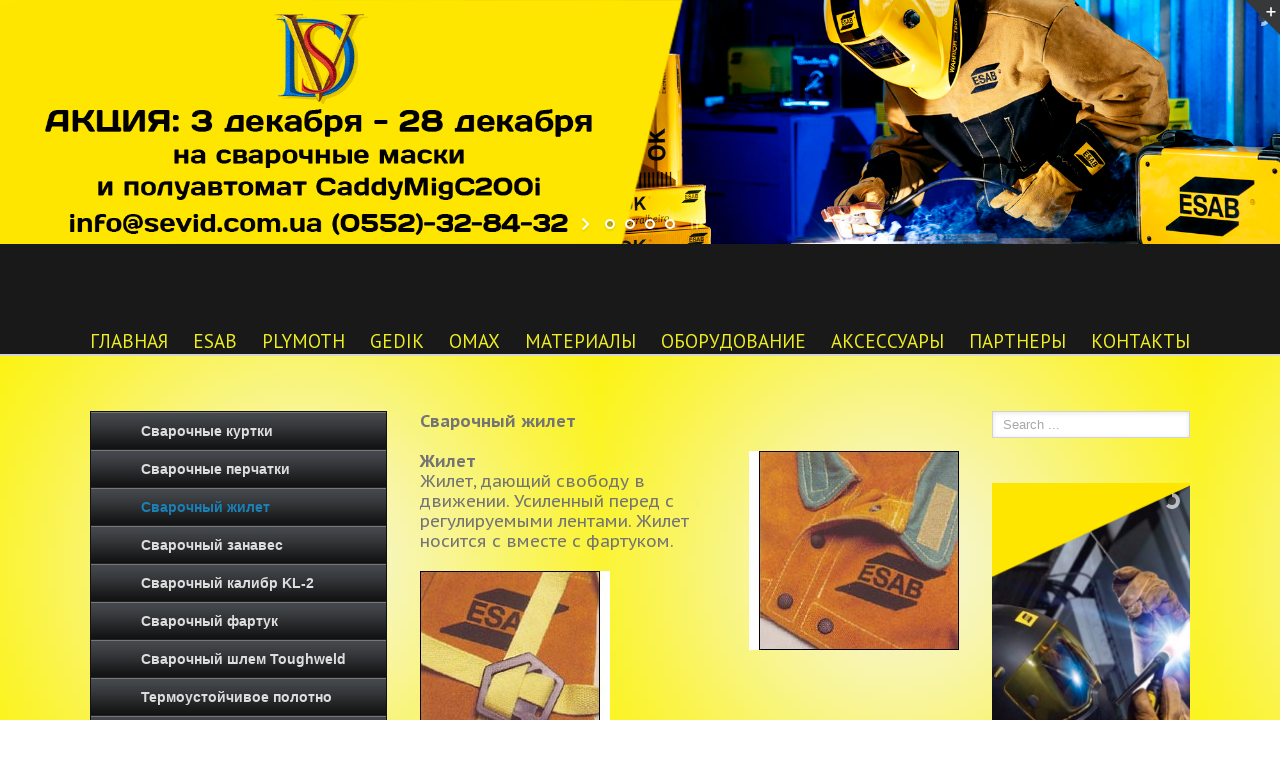

--- FILE ---
content_type: text/html; charset=UTF-8
request_url: http://sevid.com.ua/accessories-1314/
body_size: 20262
content:
<!DOCTYPE html>
<html xmlns="http://www.w3.org/1999/xhtml" lang="ru-RU" xmlns:og="http://opengraphprotocol.org/schema/" xmlns:fb="http://www.facebook.com/2008/fbml">
<head>

<script src="https://ajax.googleapis.com/ajax/libs/jquery/3.3.1/jquery.min.js"></script>
		

	<meta http-equiv="Content-Type" content="text/html; charset=utf-8"/>

	<title>
	сварка   &#8212;  Сварочный жилет	</title>

	
	<!--[if lte IE 8]>
	<script type="text/javascript" src="http://sevid.com.ua/wp-content/themes/Avada/js/html5shiv.js"></script>
	<![endif]-->

	
		<meta name="viewport" content="width=device-width, initial-scale=1, maximum-scale=1" />
	
		<link rel="shortcut icon" href="http://sevid.com.ua/wp-content/uploads/2014/10/logo_sevid.png" type="image/x-icon" />
	
	
	
	
	
	<link rel='dns-prefetch' href='//fonts.googleapis.com' />
<link rel='dns-prefetch' href='//s.w.org' />
<link rel="alternate" type="application/rss+xml" title="сварка &raquo; Лента" href="http://sevid.com.ua/feed/" />
<link rel="alternate" type="application/rss+xml" title="сварка &raquo; Лента комментариев" href="http://sevid.com.ua/comments/feed/" />
<link rel="alternate" type="application/rss+xml" title="сварка &raquo; Лента комментариев к &laquo;Сварочный жилет&raquo;" href="http://sevid.com.ua/accessories-1314/feed/" />
<meta property="og:title" content="Сварочный жилет"/><meta property="og:type" content="article"/><meta property="og:url" content="http://sevid.com.ua/accessories-1314/"/><meta property="og:site_name" content="сварка"/><meta property="og:image" content="http://sevid.com.ua/wp-content/uploads/2014/10/pusto1.png"/>		<script type="text/javascript">
			window._wpemojiSettings = {"baseUrl":"https:\/\/s.w.org\/images\/core\/emoji\/11\/72x72\/","ext":".png","svgUrl":"https:\/\/s.w.org\/images\/core\/emoji\/11\/svg\/","svgExt":".svg","source":{"concatemoji":"http:\/\/sevid.com.ua\/wp-includes\/js\/wp-emoji-release.min.js?ver=4.9.26"}};
			!function(e,a,t){var n,r,o,i=a.createElement("canvas"),p=i.getContext&&i.getContext("2d");function s(e,t){var a=String.fromCharCode;p.clearRect(0,0,i.width,i.height),p.fillText(a.apply(this,e),0,0);e=i.toDataURL();return p.clearRect(0,0,i.width,i.height),p.fillText(a.apply(this,t),0,0),e===i.toDataURL()}function c(e){var t=a.createElement("script");t.src=e,t.defer=t.type="text/javascript",a.getElementsByTagName("head")[0].appendChild(t)}for(o=Array("flag","emoji"),t.supports={everything:!0,everythingExceptFlag:!0},r=0;r<o.length;r++)t.supports[o[r]]=function(e){if(!p||!p.fillText)return!1;switch(p.textBaseline="top",p.font="600 32px Arial",e){case"flag":return s([55356,56826,55356,56819],[55356,56826,8203,55356,56819])?!1:!s([55356,57332,56128,56423,56128,56418,56128,56421,56128,56430,56128,56423,56128,56447],[55356,57332,8203,56128,56423,8203,56128,56418,8203,56128,56421,8203,56128,56430,8203,56128,56423,8203,56128,56447]);case"emoji":return!s([55358,56760,9792,65039],[55358,56760,8203,9792,65039])}return!1}(o[r]),t.supports.everything=t.supports.everything&&t.supports[o[r]],"flag"!==o[r]&&(t.supports.everythingExceptFlag=t.supports.everythingExceptFlag&&t.supports[o[r]]);t.supports.everythingExceptFlag=t.supports.everythingExceptFlag&&!t.supports.flag,t.DOMReady=!1,t.readyCallback=function(){t.DOMReady=!0},t.supports.everything||(n=function(){t.readyCallback()},a.addEventListener?(a.addEventListener("DOMContentLoaded",n,!1),e.addEventListener("load",n,!1)):(e.attachEvent("onload",n),a.attachEvent("onreadystatechange",function(){"complete"===a.readyState&&t.readyCallback()})),(n=t.source||{}).concatemoji?c(n.concatemoji):n.wpemoji&&n.twemoji&&(c(n.twemoji),c(n.wpemoji)))}(window,document,window._wpemojiSettings);
		</script>
		<style type="text/css">
img.wp-smiley,
img.emoji {
	display: inline !important;
	border: none !important;
	box-shadow: none !important;
	height: 1em !important;
	width: 1em !important;
	margin: 0 .07em !important;
	vertical-align: -0.1em !important;
	background: none !important;
	padding: 0 !important;
}
</style>
<link rel='stylesheet' id='layerslider-css'  href='http://sevid.com.ua/wp-content/plugins/LayerSlider/static/css/layerslider.css?ver=5.2.1' type='text/css' media='all' />
<link rel='stylesheet' id='ls-google-fonts-css'  href='http://fonts.googleapis.com/css?family=Lato:100,300,regular,700,900%7COpen+Sans:300%7CIndie+Flower:regular%7COswald:300,regular,700&#038;subset=latin%2Clatin-ext' type='text/css' media='all' />
<link rel='stylesheet' id='contact-form-7-css'  href='http://sevid.com.ua/wp-content/plugins/contact-form-7/includes/css/styles.css?ver=5.0.3' type='text/css' media='all' />
<link rel='stylesheet' id='avada-stylesheet-css'  href='http://sevid.com.ua/wp-content/themes/Avada/style.css?ver=3.6.1' type='text/css' media='all' />
<!--[if lte IE 9]>
<link rel='stylesheet' id='avada-shortcodes-css'  href='http://sevid.com.ua/wp-content/themes/Avada/shortcodes.css?ver=3.6.1' type='text/css' media='all' />
<![endif]-->
<link rel='stylesheet' id='fontawesome-css'  href='http://sevid.com.ua/wp-content/themes/Avada/fonts/fontawesome/font-awesome.css?ver=3.6.1' type='text/css' media='all' />
<link rel='stylesheet' id='avada-animations-css'  href='http://sevid.com.ua/wp-content/themes/Avada/css/animations.css?ver=3.6.1' type='text/css' media='all' />
<!--[if lte IE 8]>
<link rel='stylesheet' id='avada-IE8-css'  href='http://sevid.com.ua/wp-content/themes/Avada/css/ie8.css?ver=3.6.1' type='text/css' media='all' />
<![endif]-->
<!--[if IE]>
<link rel='stylesheet' id='avada-IE-css'  href='http://sevid.com.ua/wp-content/themes/Avada/css/ie.css?ver=3.6.1' type='text/css' media='all' />
<![endif]-->
<link rel='stylesheet' id='avada-media-css'  href='http://sevid.com.ua/wp-content/themes/Avada/css/media.css?ver=3.6.1' type='text/css' media='all' />
<link rel='stylesheet' id='avada-ipad-css'  href='http://sevid.com.ua/wp-content/themes/Avada/css/ipad.css?ver=3.6.1' type='text/css' media='all' />
<script type='text/javascript' src='http://sevid.com.ua/wp-includes/js/jquery/jquery.js?ver=1.12.4'></script>
<script type='text/javascript' src='http://sevid.com.ua/wp-includes/js/jquery/jquery-migrate.min.js?ver=1.4.1'></script>
<script type='text/javascript' src='http://sevid.com.ua/wp-content/plugins/jquery-vertical-accordion-menu/js/jquery.hoverIntent.minified.js?ver=4.9.26'></script>
<script type='text/javascript' src='http://sevid.com.ua/wp-content/plugins/jquery-vertical-accordion-menu/js/jquery.cookie.js?ver=4.9.26'></script>
<script type='text/javascript' src='http://sevid.com.ua/wp-content/plugins/jquery-vertical-accordion-menu/js/jquery.dcjqaccordion.2.9.js?ver=4.9.26'></script>
<script type='text/javascript' src='http://sevid.com.ua/wp-content/plugins/LayerSlider/static/js/layerslider.kreaturamedia.jquery.js?ver=5.2.1'></script>
<script type='text/javascript' src='http://sevid.com.ua/wp-content/plugins/LayerSlider/static/js/greensock.js?ver=1.11.2'></script>
<script type='text/javascript' src='http://sevid.com.ua/wp-content/plugins/LayerSlider/static/js/layerslider.transitions.js?ver=5.2.1'></script>
<link rel='https://api.w.org/' href='http://sevid.com.ua/wp-json/' />
<meta name="generator" content="WordPress 4.9.26" />
<link rel="canonical" href="http://sevid.com.ua/accessories-1314/" />
<link rel='shortlink' href='http://sevid.com.ua/?p=213' />
<link rel="alternate" type="application/json+oembed" href="http://sevid.com.ua/wp-json/oembed/1.0/embed?url=http%3A%2F%2Fsevid.com.ua%2Faccessories-1314%2F" />
<link rel="alternate" type="text/xml+oembed" href="http://sevid.com.ua/wp-json/oembed/1.0/embed?url=http%3A%2F%2Fsevid.com.ua%2Faccessories-1314%2F&#038;format=xml" />

	<link rel="stylesheet" href="http://sevid.com.ua/wp-content/plugins/jquery-vertical-accordion-menu/skin.php?widget_id=2&amp;skin=graphite" type="text/css" media="screen"  />
	<link rel="stylesheet" href="http://sevid.com.ua/wp-content/plugins/jquery-vertical-accordion-menu/skin.php?widget_id=3&amp;skin=graphite" type="text/css" media="screen"  />
	<link rel="stylesheet" href="http://sevid.com.ua/wp-content/plugins/jquery-vertical-accordion-menu/skin.php?widget_id=4&amp;skin=graphite" type="text/css" media="screen"  />
	<link rel="stylesheet" href="http://sevid.com.ua/wp-content/plugins/jquery-vertical-accordion-menu/skin.php?widget_id=5&amp;skin=graphite" type="text/css" media="screen"  />
	<link rel="stylesheet" href="http://sevid.com.ua/wp-content/plugins/jquery-vertical-accordion-menu/skin.php?widget_id=6&amp;skin=graphite" type="text/css" media="screen"  />
	<link rel="stylesheet" href="http://sevid.com.ua/wp-content/plugins/jquery-vertical-accordion-menu/skin.php?widget_id=7&amp;skin=graphite" type="text/css" media="screen"  />
	<link rel="stylesheet" href="http://sevid.com.ua/wp-content/plugins/jquery-vertical-accordion-menu/skin.php?widget_id=8&amp;skin=graphite" type="text/css" media="screen"  />
	<link rel="stylesheet" href="http://sevid.com.ua/wp-content/plugins/jquery-vertical-accordion-menu/skin.php?widget_id=9&amp;skin=graphite" type="text/css" media="screen"  />
	<link rel="stylesheet" href="http://sevid.com.ua/wp-content/plugins/jquery-vertical-accordion-menu/skin.php?widget_id=10&amp;skin=graphite" type="text/css" media="screen"  />
	<link rel="stylesheet" href="http://sevid.com.ua/wp-content/plugins/jquery-vertical-accordion-menu/skin.php?widget_id=11&amp;skin=graphite" type="text/css" media="screen"  />
	<link rel="stylesheet" href="http://sevid.com.ua/wp-content/plugins/jquery-vertical-accordion-menu/skin.php?widget_id=12&amp;skin=graphite" type="text/css" media="screen"  />
	<link rel="stylesheet" href="http://sevid.com.ua/wp-content/plugins/jquery-vertical-accordion-menu/skin.php?widget_id=13&amp;skin=graphite" type="text/css" media="screen"  />
	<link rel="stylesheet" href="http://sevid.com.ua/wp-content/plugins/jquery-vertical-accordion-menu/skin.php?widget_id=14&amp;skin=graphite" type="text/css" media="screen"  />
	<link rel="stylesheet" href="http://sevid.com.ua/wp-content/plugins/jquery-vertical-accordion-menu/skin.php?widget_id=15&amp;skin=graphite" type="text/css" media="screen"  />
	<link rel="stylesheet" href="http://sevid.com.ua/wp-content/plugins/jquery-vertical-accordion-menu/skin.php?widget_id=16&amp;skin=graphite" type="text/css" media="screen"  />
	<link rel="stylesheet" href="http://sevid.com.ua/wp-content/plugins/jquery-vertical-accordion-menu/skin.php?widget_id=17&amp;skin=graphite" type="text/css" media="screen"  />
	<link rel="stylesheet" href="http://sevid.com.ua/wp-content/plugins/jquery-vertical-accordion-menu/skin.php?widget_id=18&amp;skin=graphite" type="text/css" media="screen"  />
	<link rel="stylesheet" href="http://sevid.com.ua/wp-content/plugins/jquery-vertical-accordion-menu/skin.php?widget_id=19&amp;skin=graphite" type="text/css" media="screen"  />
	<link rel="stylesheet" href="http://sevid.com.ua/wp-content/plugins/jquery-vertical-accordion-menu/skin.php?widget_id=20&amp;skin=graphite" type="text/css" media="screen"  />
	<link rel="stylesheet" href="http://sevid.com.ua/wp-content/plugins/jquery-vertical-accordion-menu/skin.php?widget_id=21&amp;skin=graphite" type="text/css" media="screen"  />
	<link rel="stylesheet" href="http://sevid.com.ua/wp-content/plugins/jquery-vertical-accordion-menu/skin.php?widget_id=22&amp;skin=graphite" type="text/css" media="screen"  />
	<link rel="stylesheet" href="http://sevid.com.ua/wp-content/plugins/jquery-vertical-accordion-menu/skin.php?widget_id=23&amp;skin=graphite" type="text/css" media="screen"  />
	<link rel="stylesheet" href="http://sevid.com.ua/wp-content/plugins/jquery-vertical-accordion-menu/skin.php?widget_id=24&amp;skin=graphite" type="text/css" media="screen"  />
	<link rel="stylesheet" href="http://sevid.com.ua/wp-content/plugins/jquery-vertical-accordion-menu/skin.php?widget_id=25&amp;skin=graphite" type="text/css" media="screen"  />
	<link rel="stylesheet" href="http://sevid.com.ua/wp-content/plugins/jquery-vertical-accordion-menu/skin.php?widget_id=26&amp;skin=graphite" type="text/css" media="screen"  />
	<link rel="stylesheet" href="http://sevid.com.ua/wp-content/plugins/jquery-vertical-accordion-menu/skin.php?widget_id=27&amp;skin=graphite" type="text/css" media="screen"  />
	<link rel="stylesheet" href="http://sevid.com.ua/wp-content/plugins/jquery-vertical-accordion-menu/skin.php?widget_id=28&amp;skin=graphite" type="text/css" media="screen"  />
	<link rel="stylesheet" href="http://sevid.com.ua/wp-content/plugins/jquery-vertical-accordion-menu/skin.php?widget_id=29&amp;skin=graphite" type="text/css" media="screen"  />
	
	<!--[if lte IE 8]>
	<script type="text/javascript">
	jQuery(document).ready(function() {
	var imgs, i, w;
	var imgs = document.getElementsByTagName( 'img' );
	for( i = 0; i < imgs.length; i++ ) {
		w = imgs[i].getAttribute( 'width' );
		imgs[i].removeAttribute( 'width' );
		imgs[i].removeAttribute( 'height' );
	}
	});
	</script>
	
	<script src="http://sevid.com.ua/wp-content/themes/Avada/js/excanvas.js"></script>
	
	<![endif]-->
	
	<!--[if lte IE 9]>
	<script type="text/javascript">
	jQuery(document).ready(function() {
	
	// Combine inline styles for body tag
	jQuery('body').each( function() {	
		var combined_styles = '<style>';

		jQuery( this ).find( 'style' ).each( function() {
			combined_styles += jQuery(this).html();
			jQuery(this).remove();
		});

		combined_styles += '</style>';

		jQuery( this ).prepend( combined_styles );
	});
	});
	</script>
	
	<![endif]-->	
	
	<script type="text/javascript">
	/*@cc_on
		@if (@_jscript_version == 10)
			document.write('<style type="text/css">.search input,#searchform input {padding-left:10px;} .avada-select-parent .select-arrow,.select-arrow{height:33px;background-color:#ffffff;}.search input{padding-left:5px;}header .tagline{margin-top:3px;}.star-rating span:before {letter-spacing: 0;}.avada-select-parent .select-arrow,.gravity-select-parent .select-arrow,.wpcf7-select-parent .select-arrow,.select-arrow{background: #fff;}.star-rating{width: 5.2em;}.star-rating span:before {letter-spacing: 0.1em;}</style>');
		@end
	@*/

	var doc = document.documentElement;
	doc.setAttribute('data-useragent', navigator.userAgent);
	</script>

		<style type="text/css">
		Avada_3.6.1{color:green;}
	
	
		html, body { background-color:#ffffff; }
		
	
		@media only screen and (max-width: 1100px) {
		.header-social, #header, #small-nav, #footer, .footer-area, #slidingbar, .page-title{ padding-left: 20px !important; padding-right: 20px !important; }		
		#main { padding-left: 20px !important; padding-right: 20px !important; }
		.width-100 .fullwidth-box, .width-100 .fusion-section-separator {
			padding-left: 20px !important;
			padding-right: 20px !important;
		}
		.width-100 .fullwidth-box, .width-100 .fusion-section-separator {
			margin-left: -20px !important;
			margin-right: -20px !important;
		}
		
		.mobile-menu-design-modern #mobile-nav li a { padding-left: 20px; padding-right: 20px; }
		
		.mobile-menu-design-modern #mobile-nav li.mobile-nav-item .open-submenu { padding-right: 25px; }			
		.mobile-menu-design-modern #mobile-nav li.mobile-nav-item li a { padding-left: 32px; }
		.mobile-menu-design-modern #mobile-nav li.mobile-nav-item li li a { padding-left: 45px; }
		.mobile-menu-design-modern #mobile-nav li.mobile-nav-item li li li a { padding-left: 58px; }
		.mobile-menu-design-modern #mobile-nav li.mobile-nav-item li li li li a { padding-left: 71px; }		
	
		.rtl.mobile-menu-design-modern #mobile-nav li.mobile-nav-item .open-submenu { padding-left: 20px; padding-right: 15px; }
		.rtl.mobile-menu-design-modern #mobile-nav li.mobile-nav-item li a { padding-left: 0; padding-right: 32px; }
		.rtl.mobile-menu-design-modern #mobile-nav li.mobile-nav-item li li a { padding-left: 0; padding-right: 45px;	}
		.rtl.mobile-menu-design-modern #mobile-nav li.mobile-nav-item li li li a { padding-left: 0; padding-right: 58px; }
		.rtl.mobile-menu-design-modern #mobile-nav li.mobile-nav-item li li li li a { padding-left: 0; padding-left: 71px; }
	}
	@media only screen and (max-width: 800px) {
		.mobile-menu-design-modern .header-social { padding-left: 0 !important; padding-right: 0 !important; }
	}
	@media only screen and (min-device-width: 768px) and (max-device-width: 1024px) and (orientation: portrait) {
		.header-social, #header, #small-nav, #footer, .footer-area, .mobile-menu-design-modern .header-social { padding-left: 20px !important; padding-right: 20px !important; }
		#main { padding-left: 20px !important; padding-right: 20px !important; }
		.width-100 .fullwidth-box, .width-100 .fusion-section-separator {
			padding-left: 20px !important;
			padding-right: 20px !important;
		}
		.width-100 .fullwidth-box, .width-100 .fusion-section-separator {
			margin-left: -20px !important;
			margin-right: -20px !important;
		}
	}
	@media only screen and (max-width: 600px) {
		.mobile-menu-design-classic .header-social, #header, #small-nav, #footer, .footer-area, #slidingbar, .page-title { padding-left: 10px !important; padding-right: 10px !important; }
		.mobile-menu-design-modern .header-social { padding-left: 0 !important; padding-right: 0 !important; }
		#main { padding-left: 10px !important; padding-right: 10px !important; }
		.width-100 .fullwidth-box, .width-100 .fusion-section-separator {
			padding-left: 10px !important;
			padding-right: 10px !important;
		}
		.width-100 .fullwidth-box, .width-100 .fusion-section-separator {
			margin-left: -10px !important;
			margin-right: -10px !important;
		}
		
		.mobile-menu-design-modern #mobile-nav li a { padding-left: 10px; padding-right: 10px; }
		
		.mobile-menu-design-modern #mobile-nav li.mobile-nav-item .open-submenu { padding-right: 12px; }			
		.mobile-menu-design-modern #mobile-nav li.mobile-nav-item li a { padding-left: 22px; }
		.mobile-menu-design-modern #mobile-nav li.mobile-nav-item li li a { padding-left: 35px; }
		.mobile-menu-design-modern #mobile-nav li.mobile-nav-item li li li a { padding-left: 48px; }
		.mobile-menu-design-modern #mobile-nav li.mobile-nav-item li li li li a { padding-left: 61px; }		
	
		.rtl.mobile-menu-design-modern #mobile-nav li.mobile-nav-item .open-submenu { padding-left: 10px; padding-right: 15px; }
		.rtl.mobile-menu-design-modern #mobile-nav li.mobile-nav-item li a { padding-left: 0; padding-right: 22px; }
		.rtl.mobile-menu-design-modern #mobile-nav li.mobile-nav-item li li a { padding-left: 0; padding-right: 35px;	}
		.rtl.mobile-menu-design-modern #mobile-nav li.mobile-nav-item li li li a { padding-left: 0; padding-right: 48px; }
		.rtl.mobile-menu-design-modern #mobile-nav li.mobile-nav-item li li li li a { padding-left: 0; padding-left: 61px; }		
	}
	
	
	/*IE11 hack */
	@media screen and (-ms-high-contrast: active), (-ms-high-contrast: none) {
		.avada-select-parent .select-arrow,.select-arrow, 
		.wpcf7-select-parent .select-arrow{height:33px;line-height:33px;}
		.gravity-select-parent .select-arrow{height:24px;line-height:24px;}
		
		#wrapper .gf_browser_ie.gform_wrapper .button,
		#wrapper .gf_browser_ie.gform_wrapper .gform_footer input.button{ padding: 0 20px; }
	}

	a:hover, .tooltip-shortcode, #mobile-nav li.mobile-nav-item .open-submenu:hover,
#mobile-nav li.mobile-current-nav-item > .open-submenu {
	color:#1a80b6;
}
#nav ul .current_page_item > a, #nav ul .current-menu-item > a, #nav ul > .current-menu-parent > a,
#sticky-nav ul .current_page_item > a, #sticky-nav ul .current-menu-item > a, #sticky-nav ul > .current-menu-parent > a,
.footer-area ul li a:hover,
.footer-area .fusion-tabs-widget .tab-holder .news-list li .post-holder a:hover,
#slidingbar-area ul li a:hover,
.portfolio-tabs li.active a, .faq-tabs li.active a,
.project-content .project-info .project-info-box a:hover,
#main .post h2 a:hover,
#main .about-author .title a:hover,
span.dropcap,.footer-area a:hover,#slidingbar-area a:hover,.copyright a:hover,
.sidebar .widget_categories li a:hover,
.sidebar .widget li a:hover,
#nav ul li > a:hover, #sticky-nav ul li > a:hover,
.date-and-formats .format-box i,
h5.toggle:hover a,
.tooltip-shortcode,.content-box-percentage,
.woocommerce .address .edit:hover:after,
.my_account_orders .order-actions a:hover:after,
.more a:hover:after,.read-more:hover:after,.entry-read-more a:hover:after,.pagination-prev:hover:before,.pagination-next:hover:after,.bbp-topic-pagination .prev:hover:before,.bbp-topic-pagination .next:hover:after,
.single-navigation a[rel=prev]:hover:before,.single-navigation a[rel=next]:hover:after,
.sidebar .widget_nav_menu li a:hover:before,.sidebar .widget_categories li a:hover:before,
.sidebar .widget .recentcomments:hover:before,.sidebar .widget_recent_entries li a:hover:before,
.sidebar .widget_archive li a:hover:before,.sidebar .widget_pages li a:hover:before,
.sidebar .widget_links li a:hover:before,.side-nav .arrow:hover:after,.woocommerce-tabs .tabs a:hover .arrow:after,
#wrapper #jtwt .jtwt_tweet a:hover,
.star-rating:before,.star-rating span:before,.price ins .amount, .avada-order-details .shop_table.order_details tfoot tr:last-child .amount,
.price > .amount,.woocommerce-pagination .prev:hover,.woocommerce-pagination .next:hover,.woocommerce-pagination .prev:hover:before,.woocommerce-pagination .next:hover:after,
.woocommerce-tabs .tabs li.active a,.woocommerce-tabs .tabs li.active a .arrow:after,
#wrapper .cart-checkout a:hover,#wrapper .cart-checkout a:hover:before,#wrapper .header-social .top-menu .cart-checkout a:hover,
.widget_shopping_cart_content .total .amount,.widget_layered_nav li a:hover:before,
.widget_product_categories li a:hover:before,#header-sticky .my-account-link-active:after,#header .my-account-link-active:after,.woocommerce-side-nav li.active a,.woocommerce-side-nav li.active a:after,.my_account_orders .order-number a,.shop_table .product-subtotal .amount,
.cart_totals .order-total .amount,form.checkout .shop_table tfoot .order-total .amount,#final-order-details .mini-order-details tr:last-child .amount,.rtl .more a:hover:before,.rtl .read-more:hover:before,.rtl .entry-read-more a:hover:before,#header-sticky .my-cart-link-active:after,.header-wrapper .my-cart-link-active:after,#wrapper .sidebar .current_page_item > a,#wrapper .sidebar .current-menu-item > a,#wrapper .sidebar .current_page_item > a:before,#wrapper .sidebar .current-menu-item > a:before,#wrapper .footer-area .current_page_item > a,#wrapper .footer-area .current-menu-item > a,#wrapper .footer-area .current_page_item > a:before,#wrapper .footer-area .current-menu-item > a:before,#wrapper #slidingbar-area .current_page_item > a,#wrapper #slidingbar-area .current-menu-item > a,#wrapper #slidingbar-area .current_page_item > a:before,#wrapper #slidingbar-area .current-menu-item > a:before,.side-nav ul > li.current_page_item > a,.side-nav li.current_page_ancestor > a,
.gform_wrapper span.ginput_total,.gform_wrapper span.ginput_product_price,.ginput_shipping_price,
.bbp-topics-front ul.super-sticky a:hover, .bbp-topics ul.super-sticky a:hover, .bbp-topics ul.sticky a:hover, .bbp-forum-content ul.sticky a:hover, .fusion-accordian .panel-title a:hover{
	color:#1a80b6;
}
.fusion-content-boxes .heading-link:hover h2 {
	color:#1a80b6 !important;
}
.fusion-content-boxes .heading-link:hover .icon i, .fusion-accordian .panel-title a:hover .fa-fusion-box {
	background-color: #1a80b6 !important;
	border-color: #1a80b6 !important;
}

.sidebar .image .image-extras .image-extras-content a:hover { color: #333333; }
.star-rating:before,.star-rating span:before {
	color:#1a80b6;
}
.tagcloud a:hover,#slidingbar-area .tagcloud a:hover,.footer-area .tagcloud a:hover{ color: #FFFFFF; text-shadow: none; -moz-text-shadow: none; -webkit-text-shadow: none; }
#nav ul .current_page_item > a, #nav ul .current-menu-item  > a, #nav ul > .current-menu-parent > a, #nav ul .current-menu-ancestor > a, .navigation li.current-menu-ancestor > a,
#sticky-nav ul .current_page_item > a, #sticky-nav ul .current-menu-item > a, #sticky-nav ul > .current-menu-parent > a, #sticky-nav li.current-menu-ancestor > a,
#nav ul ul,#sticky-nav ul ul,
.reading-box,
.portfolio-tabs li.active a, .faq-tabs li.active a,
#wrapper .fusion-tabs-widget .tab-holder .tabs li.active a,
.post-content blockquote,
.progress-bar-content,
.pagination .current,
.bbp-topic-pagination .current,
.pagination a.inactive:hover,
.woocommerce-pagination .page-numbers.current,
.woocommerce-pagination .page-numbers:hover,
#wrapper .fusion-megamenu-wrapper .fusion-megamenu-holder,
#nav ul li > a:hover,#sticky-nav ul li > a:hover,.woocommerce-pagination .current,
.tagcloud a:hover,#header-sticky .my-account-link:hover:after,#header .my-account-link:hover:after,body #header-sticky .my-account-link-active:after,body #header .my-account-link-active:after,
#bbpress-forums div.bbp-topic-tags a:hover,
#wrapper .fusion-tabs .nav-tabs > .active > .tab-link:hover, #wrapper .fusion-tabs .nav-tabs > .active > .tab-link:focus, #wrapper .fusion-tabs .nav-tabs > .active > .tab-link,#wrapper .fusion-tabs.vertical-tabs .nav-tabs > li.active > .tab-link{
	border-color:#1a80b6;
}
#wrapper .main-nav-search a:hover {border-top: 3px solid transparent;}
#wrapper .header-v4 .main-nav-search a:hover, #wrapper .header-v5 .main-nav-search a:hover {border-top: 0;}
#nav ul .current-menu-ancestor > a,.navigation li.current-menu-ancestor > a, #sticky-nav li.current-menu-ancestor > a {
	color: #1a80b6;
}
#wrapper .side-nav li.current_page_item a{
	border-right-color:#1a80b6;
	border-left-color:#1a80b6;
}
.header-v2 .header-social, .header-v3 .header-social, .header-v4 .header-social,.header-v5 .header-social,.header-v2{
	border-top-color:#1a80b6;
}

.fusion-accordian .panel-title .active .fa-fusion-box,
ul.circle-yes li:before,
.circle-yes ul li:before,
.progress-bar-content,
.pagination .current,
.bbp-topic-pagination .current,
.header-v3 .header-social,.header-v4 .header-social,.header-v5 .header-social,
.date-and-formats .date-box,.table-2 table thead,
.onsale,.woocommerce-pagination .current,
.woocommerce .social-share li a:hover i,
.price_slider_wrapper .ui-slider .ui-slider-range,
.tagcloud a:hover,.cart-loading,
#toTop:hover,
#bbpress-forums div.bbp-topic-tags a:hover,
#wrapper .search-table .search-button input[type="submit"]:hover,
ul.arrow li:before,
p.demo_store,
.avada-myaccount-data .digital-downloads li:before, .avada-thank-you .order_details li:before{
	background-color:#1a80b6;
}
.woocommerce .social-share li a:hover i {
	border-color:#1a80b6;
}
.bbp-topics-front ul.super-sticky, .bbp-topics ul.super-sticky, .bbp-topics ul.sticky, .bbp-forum-content ul.sticky	{
	background-color: #ffffe8;
	opacity: 1;
}


#slidingbar {
	background-color:#363839;
	background-color:rgba(54,56,57,1);
}
.sb-toggle-wrapper {
	border-top-color:#363839;
	border-top-color:rgba(54,56,57,1);
}
#wrapper #slidingbar-area .fusion-tabs-widget .tab-holder .tabs li {
	border-color: #363839;
	border-color: rgba(54,56,57,1);
}
.mobile-logo-pos-left .mobile-menu-icons { margin-right: 15px; }
.rtl.mobile-logo-pos-left .mobile-menu-icons { margin-right: 0; }
.rtl.mobile-logo-pos-right .mobile-menu-icons { margin-left: 15px; }

	#header-sticky .my-cart-link:after, #header-sticky a.search-link:after,
	#header .my-cart-link:after, #header a.search-link:after,
	#small-nav .my-cart-link:after, #small-nav a.search-link:after{ border: none; }
.mobile-nav-holder .mobile-selector, 
.mobile-topnav-holder .mobile-selector, 
#mobile-nav {
	background-color: #f9f9f9}
.mobile-nav-holder .mobile-selector, .mobile-topnav-holder .mobile-selector, #mobile-nav, #mobile-nav li a, #mobile-nav li a:hover, .mobile-nav-holder .mobile-selector .selector-down, .mobile-menu-design-modern .header-wrapper #mobile-nav { border-color: #dadada; }
.mobile-nav-holder .mobile-selector .selector-down:before, .mobile-menu-icons a, .mobile-menu-icons a:before{color:#dadada;}
#mobile-nav li a:hover {
	background-color: #f6f6f6}


body #header-sticky.sticky-header .sticky-shadow{background:rgba(30, 30, 30, 0.97);}
.no-rgba #header-sticky.sticky-header .sticky-shadow{background:#1e1e1e; filter: progid: DXImageTransform.Microsoft.Alpha(Opacity=97); opacity: 0.97;}

#header,#small-nav{
	background-color:#191919;
}

#main,#wrapper,
.fusion-separator .icon-wrapper, html, body, .bbp-arrow { background-color:#ffffff; }

.footer-area{
	background-color:#363839;
}
#wrapper .footer-area .fusion-tabs-widget .tab-holder .tabs li {
	border-color:#363839;
}

.footer-area{
	border-color:#e9eaee;
}

#footer{
	background-color:#282a2b;
}

#footer{
	border-color:#4b4c4d;
}

.sep-boxed-pricing .panel-heading{
	background-color:#62a2c4;
	border-color:#62a2c4;
}
.fusion-pricing-table .panel-body .price .integer-part, .fusion-pricing-table .panel-body .price .decimal-part,
.full-boxed-pricing.fusion-pricing-table .standout .panel-heading h3{
	color:#62a2c4;
}
.image .image-extras{
	background-image: linear-gradient(top, rgba(144,201,232,0.8) 0%, rgba(90,171,214,0.8) 100%);
	background-image: -o-linear-gradient(top, rgba(144,201,232,0.8) 0%, rgba(90,171,214,0.8) 100%);
	background-image: -moz-linear-gradient(top, rgba(144,201,232,0.8) 0%, rgba(90,171,214,0.8) 100%);
	background-image: -webkit-linear-gradient(top, rgba(144,201,232,0.8) 0%, rgba(90,171,214,0.8) 100%);
	background-image: -ms-linear-gradient(top, rgba(144,201,232,0.8) 0%, rgba(90,171,214,0.8) 100%);

	background-image: -webkit-gradient(
		linear,
		left top,
		left bottom,
		color-stop(0, rgba(144,201,232,0.8)),
		color-stop(1, rgba(90,171,214,0.8))
	);
	filter: progid:DXImageTransform.Microsoft.gradient(startColorstr='#90c9e8', endColorstr='#5aabd6')
			progid: DXImageTransform.Microsoft.Alpha(Opacity=0);
}
.no-cssgradients .image .image-extras{
	background:#90c9e8;
}
.image:hover .image-extras {
	filter: progid:DXImageTransform.Microsoft.gradient(startColorstr='#90c9e8', endColorstr='#5aabd6')
 			progid: DXImageTransform.Microsoft.Alpha(Opacity=100);
 }
.portfolio-one .button,
#main .comment-submit,
#reviews input#submit,
.comment-form input[type="submit"],
.wpcf7-form input[type="submit"],.wpcf7-submit,
.bbp-submit-wrapper .button,
.button-default,
.button.default,
.price_slider_amount button,
.gform_wrapper .gform_button,
.woocommerce .single_add_to_cart_button,
.woocommerce button.button,
.woocommerce .shipping-calculator-form .button,
.woocommerce form.checkout #place_order,
.woocommerce .checkout_coupon .button,
.woocommerce .login .button,
.woocommerce .register .button,
.woocommerce .avada-order-details .order-again .button,
.woocommerce .avada-order-details .order-again .button,
.woocommerce .lost_reset_password input[type=submit]{
	background: #90c9e8;
	color: #105378;
	
		
	background-image: -webkit-gradient( linear, left bottom, left top, from( #5aabd6 ), to( #90c9e8 ) );
	background-image: -webkit-linear-gradient( bottom,#5aabd6, #90c9e8 );
	background-image:	-moz-linear-gradient( bottom, #5aabd6, #90c9e8 );
	background-image:	  -o-linear-gradient( bottom, #5aabd6, #90c9e8 );
	background-image: linear-gradient( to top,#5aabd6, #90c9e8 );	

	filter: progid:DXImageTransform.Microsoft.gradient(startColorstr='#90c9e8', endColorstr='#5aabd6');
		
	-webkit-transition: all .2s;
	-moz-transition: all .2s;
	-ms-transition: all .2s;	
	-o-transition: all .2s;
	transition: all .2s;	
}
.no-cssgradients .portfolio-one .button,
.no-cssgradients #main .comment-submit,
.no-cssgradients #reviews input#submit,
.no-cssgradients .comment-form input[type="submit"],
.no-cssgradients .wpcf7-form input[type="submit"],
.no-cssgradients .wpcf7-submit,
.no-cssgradients .bbp-submit-wrapper .button,
.no-cssgradients .button-default,
.no-cssgradients .button.default,
.no-cssgradients .price_slider_amount button,
.no-cssgradients .gform_wrapper .gform_button,
.no-cssgradients .woocommerce .single_add_to_cart_button,
.no-cssgradients .woocommerce button.button,
.no-cssgradients .woocommerce .shipping-calculator-form .button,
.no-cssgradients .woocommerce form.checkout #place_order,
.no-cssgradients .woocommerce .checkout_coupon .button,
.no-cssgradients .woocommerce .login .button,
.no-cssgradients .woocommerce .register .button,
.no-cssgradients .woocommerce .avada-order-details .order-again .button
.no-css-gradients .woocommerce .lost_reset_password input[type=submit]{
	background:#90c9e8;
}
.portfolio-one .button:hover,
#main .comment-submit:hover,
#reviews input#submit:hover,
.comment-form input[type="submit"]:hover,
.wpcf7-form input[type="submit"]:hover,.wpcf7-submit:hover,
.bbp-submit-wrapper .button:hover,
.button-default:hover,
.button.default:hover,
.price_slider_amount button:hover,
.gform_wrapper .gform_button:hover,
.woocommerce .single_add_to_cart_button:hover,
.woocommerce .shipping-calculator-form .button:hover,
.woocommerce form.checkout #place_order:hover,
.woocommerce .checkout_coupon .button:hover,
.woocommerce .login .button:hover,
.woocommerce .register .button:hover,
.woocommerce .avada-order-details .order-again .button:hover,
.woocommerce .lost_reset_password input[type=submit]:hover{
	background: #5aabd6;
	color: #105378;
	
		
	background-image: -webkit-gradient( linear, left bottom, left top, from( #90c9e8 ), to( #5aabd6 ) );
	background-image: -webkit-linear-gradient( bottom, #90c9e8, #5aabd6 );
	background-image:	-moz-linear-gradient( bottom, #90c9e8}, #5aabd6 );
	background-image:	  -o-linear-gradient( bottom, #90c9e8, #5aabd6 );
	background-image: linear-gradient( to top, #90c9e8, #5aabd6 );

	filter: progid:DXImageTransform.Microsoft.gradient(startColorstr='#5aabd6', endColorstr='#90c9e8');
	}
.no-cssgradients .portfolio-one .button:hover,
.no-cssgradients #main .comment-submit:hover,
.no-cssgradients #reviews input#submit:hover,
.no-cssgradients .comment-form input[type="submit"]:hover,
.no-cssgradients .wpcf7-form input[type="submit"]:hover,
.no-cssgradients .wpcf7-submit:hover,
.no-cssgradients .bbp-submit-wrapper .button:hover,
.no-cssgradients .button-default:hover,
.no-cssgradinets .button.default:hover,
.no-cssgradients .price_slider_amount button:hover,
.no-cssgradients .gform_wrapper .gform_button:hover,
.no-cssgradients .woocommerce .single_add_to_cart_button:hover
.no-cssgradients .woocommerce .shipping-calculator-form .button:hover,
.no-cssgradients .woocommerce form.checkout #place_order:hover,
.no-cssgradients .woocommerce .checkout_coupon .button:hover,
.no-cssgradients .woocommerce .login .button:hover,
.no-cssgradients .woocommerce .register .button:hover,
.no-cssgradients .woocommerce .avada-order-details .order-again .button:hover,
.no-cssgradients .woocommerce .lost_reset_password input[type=submit]{
	background:#5aabd6;
}

.image .image-extras .image-extras-content .icon.link-icon, .image .image-extras .image-extras-content .icon.gallery-icon { background-color:#333333; }
.image-extras .image-extras-content h3, .image .image-extras .image-extras-content h3 a, .image .image-extras .image-extras-content h4, .image .image-extras .image-extras-content h4 a,.image .image-extras .image-extras-content h3, .image .image-extras .image-extras-content h2, .image .image-extras .image-extras-content a,.image .image-extras .image-extras-content .cats,.image .image-extras .image-extras-content .cats a{ color:#333333; }

.page-title-container{border-color:#d2d3d4;}

.footer-area{
	
		padding-top: 43px;
	
		padding-bottom: 40px;
	}

#footer{
		padding-top: 18px;
	
		padding-bottom: 16px;
	}

.fontawesome-icon.circle-yes{
	background-color:#333333;
}

.fontawesome-icon.circle-yes{
	border-color:#333333;
}

.fontawesome-icon,
.avada-myaccount-data .digital-downloads li:before,
.avada-myaccount-data .digital-downloads li:after,
.avada-thank-you .order_details li:before,
.avada-thank-you .order_details li:after,
.post-content .error-menu li:before,
.post-content .error-menu li:after{
	color:#ffffff;
}

.fusion-title .title-sep,.product .product-border{
	border-color:#e0dede;
}

.review blockquote q,.post-content blockquote,form.checkout .payment_methods .payment_box{
	background-color:#f6f6f6;
}
.fusion-testimonials .author:after{
	border-top-color:#f6f6f6;
}

.review blockquote q,.post-content blockquote{
	color:#747474;
}



body, #nav ul li ul li a, #sticky-nav ul li ul li a,
#wrapper .fusion-megamenu-wrapper .fusion-megamenu-widgets-container,
.more,
.avada-container h3,
.meta .date,
.review blockquote q,
.review blockquote div strong,
.image .image-extras .image-extras-content h4,
.image .image-extras .image-extras-content h4 a,
.project-content .project-info h4,
.post-content blockquote,
.button-default, .button-large, .button-small, .button-medium,.button-xlarge,
.button.large, .button.small, .button.medium,.button.xlarge,
.ei-title h3,.cart-contents,
.comment-form input[type="submit"],
.wpcf7-form input[type="submit"],
.gform_wrapper .gform_button,
.woocommerce-success-message .button,
.woocommerce .single_add_to_cart_button,
.woocommerce button.button,
.woocommerce .shipping-calculator-form .button,
.woocommerce form.checkout #place_order,
.woocommerce .checkout_coupon .button,
.woocommerce .login .button,
.woocommerce .register .button,
.page-title h3,
.blog-shortcode h3.timeline-title,
#reviews #comments > h2,
.image .image-extras .image-extras-content h3,
.image .image-extras .image-extras-content h2,
.image .image-extras .image-extras-content a,
.image .image-extras .image-extras-content .cats,
.image .image-extras .image-extras-content .cats a,
.image .image-extras .image-extras-content .price,
#wrapper #nav ul li ul li > a, #wrapper #sticky-nav ul li ul li > a {
	font-family:"PT Sans Caption", Arial, Helvetica, sans-serif;
}

.avada-container h3,
.review blockquote div strong,
.footer-area  h3,
#slidingbar-area  h3,
.button-default, .button-large, .button-small, .button-medium,.button-xlarge,
.button.large, .button.small, .button.medium,.button.xlarge,
.woocommerce .single_add_to_cart_button,
.woocommerce button.button,
.woocommerce .shipping-calculator-form .button,
.woocommerce form.checkout #place_order,
.woocommerce .checkout_coupon .button,
.woocommerce .login .button,
.woocommerce .register .button,
.woocommerce .avada-order-details .order-again .button,
.comment-form input[type="submit"],
.wpcf7-form input[type="submit"],
.gform_wrapper .gform_button{
	font-weight:bold;
}
.meta .date,
.review blockquote q,
.post-content blockquote{
	font-style:italic;
}


#nav, #sticky-nav, .navigation,
.side-nav li a{
	font-family:"PT Sans", Arial, Helvetica, sans-serif;
}

#main .reading-box h2,
#main h2,
.page-title h1,
.image .image-extras .image-extras-content h3,.image .image-extras .image-extras-content h3 a,
#main .post h2,
.sidebar .widget h3,
#wrapper .fusion-tabs-widget .tab-holder .tabs li a,
.share-box h4,
.project-content h3,
.author .author_title,
.fusion-pricing-table .title-row,
.fusion-pricing-table .pricing-row,
.fusion-person .person-desc .person-author .person-author-wrapper,
.fusion-accordian .panel-title,
.fusion-accordian .panel-heading a,
.post-content h1, .post-content h2, .post-content h3, .post-content h4, .post-content h5, .post-content h6,
.ei-title h2, #header-sticky,#header .tagline,
table th,.project-content .project-info h4,
.woocommerce-success-message .msg,.product-title, .cart-empty,
#wrapper .fusion-megamenu-wrapper .fusion-megamenu-title,
.main-flex .slide-content h2, .main-flex .slide-content h3,
.fusion-modal .modal-title, .popover .popover-title,
.fusion-flip-box .flip-box-heading-back{
	font-family:"PT Sans Caption", Arial, Helvetica, sans-serif;
}


.footer-area  h3,#slidingbar-area  h3{
	font-family:"PT Sans Caption", Arial, Helvetica, sans-serif;
}

body,.sidebar .slide-excerpt h2, .footer-area .slide-excerpt h2,#slidingbar-area .slide-excerpt h2,
#jtwt .jtwt_tweet, .sidebar #jtwt .jtwt_tweet {
	font-size:17px;
		line-height:26px;
}
.project-content .project-info h4,.gform_wrapper label,.gform_wrapper .gfield_description,
.footer-area ul, #slidingbar-area ul, .fusion-tabs-widget .tab-holder .news-list li .post-holder a,
.fusion-tabs-widget .tab-holder .news-list li .post-holder .meta{
	font-size:17px;
		line-height:26px;
}
.blog-shortcode h3.timeline-title { font-size:17px;line-height:17px; }
.counter-box-content, .fusion-alert,.fusion-progressbar .sr-only, .post-content blockquote, .review blockquote q{ font-size:17px; }

body,.sidebar .slide-excerpt h2, .footer-area .slide-excerpt h2,#slidingbar-area .slide-excerpt h2,.post-content blockquote, .review blockquote q{
	line-height:20px;
}
.project-content .project-info h4,.fusion-accordian .panel-body{
	line-height:20px;
}

#nav,#sticky-nav,.navigation,a.search-link{font-size:19px;}

#wrapper #nav ul li ul li > a, #wrapper #sticky-nav ul li ul li > a{font-size:16px;}

.header-social *{font-size:15px;}

.page-title ul li,page-title ul li a{font-size:10px;}

.side-nav li a{font-size:14px;}

.sidebar .widget h3{font-size:17px;}

#slidingbar-area h3{font-size:13px;line-height:13px;}

.footer-area h3{font-size:13px;line-height:13px;}

.copyright{font-size:10px;}

#wrapper .fusion-megamenu-wrapper .fusion-megamenu-title{font-size:13px;}

#wrapper .fusion-megamenu-wrapper {
	width:1100px;
}

@media (min-width: 800px ) {
	#wrapper .fusion-megamenu-wrapper.col-span-2 {
		width: 183.33333333333px;
	}
	#wrapper .fusion-megamenu-wrapper.col-span-4 {
		width: 366.66666666667px;
	}
	#wrapper .fusion-megamenu-wrapper.col-span-6 {
		width: 550px;
	}
	#wrapper .fusion-megamenu-wrapper.col-span-8 {
		width: 733.33333333333px;
	}	
	#wrapper .fusion-megamenu-wrapper.col-span-10 {
		width: 916.66666666667px;
	}
}

#header-sticky .avada-row,#header .avada-row, #main .avada-row, .footer-area .avada-row,#slidingbar-area .avada-row, #footer .avada-row, .page-title, .header-social .avada-row, #small-nav .avada-row, .tfs-slider .slide-content-container .slide-content{ max-width:1100px; }


.post-content h1{
	font-size:34px;
		line-height:51px;
}

.post-content h1{
	line-height:48px;
}

#wrapper .post-content h2,#wrapper .fusion-title h2,#wrapper #main .post-content .fusion-title h2,#wrapper .title h2,#wrapper #main .post-content .title h2,#wrapper  #main .post h2, #wrapper  #main .post h2, #wrapper .woocommerce .checkout h3, #main .portfolio h2 {
	font-size:18px;
		line-height:27px;
}

#wrapper .post-content h2,#wrapper .fusion-title h2,#wrapper #main .post-content .fusion-title h2,#wrapper .title h2,#wrapper #main .post-content .title h2,#wrapper #main .post h2,#wrapper  .woocommerce .checkout h3, .cart-empty{
	line-height:27px;
}

.post-content h3,.project-content h3,#header .tagline,.product-title{
	font-size:16px;
		line-height:24px;
}
p.demo_store,.fusion-modal .modal-title { font-size:16px; }

.post-content h3,.project-content h3,#header .tagline,.product-title{
	line-height:24px;
}

.post-content h4, .portfolio-item .portfolio-content h4, .image-extras .image-extras-content h3, .image-extras .image-extras-content h3 a, .image .image-extras .image-extras-content a,
.fusion-person .person-author-wrapper .person-name, .fusion-person .person-author-wrapper .person-title
{
	font-size:13px;
		line-height:20px;
}
#wrapper .fusion-tabs-widget .tab-holder .tabs li a,.person-author-wrapper, #reviews #comments > h2,
.popover .popover-title,.fusion-flip-box .flip-box-heading-back{
	font-size:13px;
}
.fusion-accordian .panel-title a,.fusion-sharing-box h4{font-size:13px;}

.post-content h4, #reviews #comments > h2,
.fusion-sharing-box h4,
.fusion-person .person-author-wrapper .person-name, .fusion-person .person-author-wrapper .person-title {
	line-height:20px;
}

.post-content h5{
	font-size:12px;
		line-height:18px;
}

.post-content h5{
	line-height:18px;
}

.post-content h6{
	font-size:11px;
		line-height:17px;
}

.post-content h6{
	line-height:17px;
}

.ei-title h2{
	font-size:42px;
		line-height:63px;
}

.ei-title h3{
	font-size:20px;
		line-height:30px;
}

.image .image-extras .image-extras-content h4, .image .image-extras .image-extras-content h4 a, .image .image-extras .image-extras-content .cats, .image .image-extras .image-extras-content .cats a, .fusion-recent-posts .columns .column .meta {
	font-size:12px;
		line-height:18px;
}
.post .meta-info, .fusion-blog-grid .entry-meta-single, .fusion-blog-timeline .entry-meta-single, .fusion-blog-grid .entry-comments, .fusion-blog-timeline .entry-comments, .fusion-blog-grid .entry-read-more, .fusion-blog-timeline .entry-read-more, .fusion-blog-medium .entry-meta, .fusion-blog-large .entry-meta, .fusion-blog-medium-alternate .entry-meta, .fusion-blog-large-alternate .entry-meta, .fusion-blog-medium-alternate .entry-read-more, .fusion-blog-large-alternate .entry-read-more, .fusion-recent-posts .columns .column .meta, .post .single-line-meta { font-size:12px; }

.cart-contents *, .top-menu .cart-content a .cart-title, .top-menu .cart-content a .quantity, .image .image-extras .image-extras-content .product-buttons a, .product-buttons a, #header-sticky .cart-content a .cart-title, #header-sticky .cart-content a .quantity, #header .cart-content a .cart-title, #header .cart-content a .quantity, .sticky-header #sticky-nav .cart-checkout a, #header .cart-checkout a {
	font-size:12px;
		line-height:18px;
}

.pagination, .woocommerce-pagination, .pagination .pagination-next, .woocommerce-pagination .next, .pagination .pagination-prev, .woocommerce-pagination .prev { font-size:12px; }

body,.post .post-content,.post-content blockquote,#wrapper .fusion-tabs-widget .tab-holder .news-list li .post-holder .meta,.sidebar #jtwt,#wrapper .meta,.review blockquote div,.search input,.project-content .project-info h4,.title-row,.simple-products-slider .price .amount,
.quantity .qty,.quantity .minus,.quantity .plus,.timeline-layout h3.timeline-title, .blog-timeline-layout h3.timeline-title, #reviews #comments > h2,
.sidebar .widget_nav_menu li, .sidebar .widget_categories li, .sidebar .widget_product_categories li, .sidebar .widget_meta li, .sidebar .widget .recentcomments, .sidebar .widget_recent_entries li, .sidebar .widget_archive li, .sidebar .widget_pages li, .sidebar .widget_links li, .sidebar .widget_layered_nav li, .sidebar .widget_product_categories li
{color:#747474;}

.post-content h1,.title h1,.woocommerce-success-message .msg, .woocommerce-message{
	color:#333333;
}

#main .post h2,.post-content h2,.fusion-title h2,.title h2,.woocommerce-tabs h2,.search-page-search-form h2, .cart-empty, .woocommerce h2, .woocommerce .checkout h3{
	color:#333333;
}

.post-content h3,.sidebar .widget h3,.project-content h3,.fusion-title h3,.title h3,#header .tagline,.person-author-wrapper span,.product-title{
	color:#333333;
}

.post-content h4,.project-content .project-info h4,.share-box h4,.fusion-title h4,.title h4,#wrapper .fusion-tabs-widget .tab-holder .tabs li a, .fusion-accordian .panel-title a{
	color:#333333;
}

.post-content h5,.fusion-title h5,.title h5{
	color:#333333;
}

.post-content h6,.fusion-title h6,.title h6{
	color:#333333;
}

.page-title h1{
	color:#333333;
}

.sep-boxed-pricing .panel-heading h3{
	color:#333333;
}

.full-boxed-pricing.fusion-pricing-table .panel-heading h3{
	color:#333333;
}

body a,
body a:before,
body a:after,
.single-navigation a[rel="prev"]:before,
.single-navigation a[rel="next"]:after
{color:#333333;}
.project-content .project-info .project-info-box a,.sidebar .widget li a, .sidebar .widget .recentcomments, .sidebar .widget_categories li, #main .post h2 a, .about-author .title a,
.shop_attributes tr th,.image-extras a,.products-slider .price .amount,z.my_account_orders thead tr th,.shop_table thead tr th,.cart_totals table th,form.checkout .shop_table tfoot th,form.checkout .payment_methods label,#final-order-details .mini-order-details th,#main .product .product_title,.shop_table.order_details tr th
{color:#333333;}

body #toTop:before {color:#fff;}

.page-title ul li,.page-title ul li a{color:#333333;}

#slidingbar-area h3{color:#DDDDDD;}

#slidingbar-area,#slidingbar-area article.col,#slidingbar-area #jtwt,#slidingbar-area #jtwt .jtwt_tweet{color:#8C8989;}

#slidingbar-area a, #slidingbar-area #jtwt .jtwt_tweet a, #wrapper #slidingbar-area .fusion-tabs-widget .tab-holder .tabs li a{color:#BFBFBF;}

.sidebar .widget h3, .sidebar .widget .heading h3{color:#333333;}

.footer-area h3{color:#DDDDDD;}

.footer-area,.footer-area article.col,.footer-area #jtwt,.footer-area #jtwt .jtwt_tweet,.copyright{color:#8C8989;}

.footer-area a,.footer-area #jtwt .jtwt_tweet a,#wrapper .footer-area .fusion-tabs-widget .tab-holder .tabs li a,.footer-area .fusion-tabs-widget .tab-holder .news-list li .post-holder a,.copyright a{color:#BFBFBF;}

#nav ul li > a,#sticky-nav ul li > a,.side-nav li a,#header-sticky .cart-content a,#header-sticky .cart-content a:hover,#header .cart-content a,#header .cart-content a:hover,#small-nav .cart-content a,
#small-nav .cart-content a:hover,#wrapper .header-social .top-menu .cart > a,#wrapper .header-social .top-menu .cart > a > .amount,
#wrapper .header-social .top-menu .cart-checkout a, #wrapper .fusion-megamenu-wrapper .fusion-megamenu-title,#wrapper .fusion-megamenu-wrapper .fusion-megamenu-title a,.my-cart-link:after,a.search-link:after
{color:#eeee22;}
#header-sticky .my-account-link:after, #header .my-account-link:after{border-color:#eeee22;}

#nav ul .current-menu-ancestor > a, .navigation li.current-menu-ancestor > a, #sticky-nav li.current-menu-ancestor > a,#nav ul .current_page_item > a, #nav ul .current-menu-item > a, #nav ul > .current-menu-parent > a, #nav ul ul,#wrapper .fusion-megamenu-wrapper .fusion-megamenu-holder,.navigation li.current-menu-ancestor > a,#nav ul li > a:hover,
#sticky-nav ul .current_page_item > a, #sticky-nav ul .current-menu-item > a, #sticky-nav ul > .current-menu-parent > a, #sticky-nav ul ul,#sticky-nav li.current-menu-ancestor > a,.navigation li.current-menu-ancestor > a,#sticky-nav ul li > a:hover,
#header-sticky .my-cart-link-active:after, .header-wrapper .my-cart-link-active:after
{color:#1a80b6;border-color:#1a80b6;}
#nav ul ul,#sticky-nav ul ul{border-color:#1a80b6;}

#wrapper .main-nav-search a:hover {border-top: 3px solid transparent;}

#nav ul ul,#sticky-nav ul ul,
#wrapper .fusion-megamenu-wrapper .fusion-megamenu-holder,
#nav ul .login-box,#sticky-nav ul .login-box,
#nav ul .cart-contents,#sticky-nav ul .cart-contents,
#small-nav ul .login-box,#small-nav ul .cart-contents,
#main-nav-search-form, #sticky-nav-search-form
{background-color:#f2efef;}

#wrapper #nav ul li ul li > a,#wrapper #sticky-nav ul li ul li > a,.side-nav li li a,.side-nav li.current_page_item li a
{color:#333333;}
#wrapper .fusion-megamenu-wrapper .fusion-megamenu-bullet, .fusion-megamenu-bullet{border-left-color:#333333;}

.ei-title h2{color:#333333;}

.ei-title h3{color:#747474;}

#wrapper .header-social .header-info, #wrapper .header-social a {color:#747474;}
@media only screen and (max-width: 800px){
	.mobile-menu-design-modern #wrapper .header-social .top-menu .cart > a, .mobile-menu-design-modern #wrapper .header-social .top-menu .cart > a:before {color:#747474;}
}
#wrapper .header-social .mobile-topnav-holder li a {color: #333333;}

.header-social .menu .sub-menu {width:300px;}



.sep-single,.sep-double,.sep-dashed,.sep-dotted,.search-page-search-form{border-color:#e0dede;}
.ls-avada, .avada-skin-rev,.es-carousel-wrapper.fusion-carousel-small .es-carousel ul li img,.fusion-accordian .fusion-panel,.progress-bar,
#small-nav,.portfolio-tabs,.faq-tabs,.single-navigation,.project-content .project-info .project-info-box,
.fusion-blog-medium-alternate .post, .fusion-blog-large-alternate .post,
.post .meta-info,.grid-layout .post,.grid-layout .post .content-sep, 
.portfolio .portfolio-boxed .portfolio-item-wrapper, .portfolio .portfolio-boxed .content-sep, .portfolio-one .portfolio-item.portfolio-boxed .portfolio-item-wrapper,
.grid-layout .post .flexslider,.timeline-layout .post,.timeline-layout .post .content-sep,
.timeline-layout .post .flexslider,h3.timeline-title,.timeline-arrow,
.fusion-counters-box .fusion-counter-box .counter-box-border, tr td,
.table, .table > thead > tr > th, .table > tbody > tr > th, .table > tfoot > tr > th, .table > thead > tr > td, .table > tbody > tr > td, .table > tfoot > tr > td,
.table-1 table,.table-1 table th,.table-1 tr td,
.table-2 table thead,.table-2 tr td,
.sidebar .widget li a,.sidebar .widget .recentcomments,.sidebar .widget_categories li,
#wrapper .fusion-tabs-widget .tab-holder,.commentlist .the-comment,
.side-nav,#wrapper .side-nav li a,.rtl .side-nav,h5.toggle.active + .toggle-content,
#wrapper .side-nav li.current_page_item li a,.tabs-vertical .tabset,
.tabs-vertical .tabs-container .tab_content,.pagination a.inactive,.woocommerce-pagination .page-numbers,.bbp-topic-pagination .page-numbers,.rtl .woocommerce .social-share li,.author .author_social, .fusion-blog-medium .entry-meta, .fusion-blog-large .entry-meta,
.side-nav li a,.sidebar .product_list_widget li,.sidebar .widget_layered_nav li,.price_slider_wrapper,.tagcloud a,
.sidebar .widget_nav_menu li, .sidebar .widget_categories li, .sidebar .widget_product_categories li, .sidebar .widget_meta li, .sidebar .widget .recentcomments, .sidebar .widget_recent_entries li, .sidebar .widget_archive li, .sidebar .widget_pages li, .sidebar .widget_links li, .sidebar .widget_layered_nav li, .sidebar .widget_product_categories li,
#customer_login_box,.avada_myaccount_user,#wrapper .myaccount_user_container span,
.woocommerce-side-nav li a,.woocommerce-content-box,.woocommerce-content-box h2,.my_account_orders tr,.woocommerce .address h4,.shop_table tr,.cart_totals .total,.chzn-container-single .chzn-single,.chzn-container-single .chzn-single div,.chzn-drop,form.checkout .shop_table tfoot,.input-radio,p.order-info,.cart-content a img,.panel.entry-content,
.woocommerce-tabs .tabs li a,.woocommerce .social-share,.woocommerce .social-share li,.quantity,.quantity .minus, .quantity .qty,.shop_attributes tr,.woocommerce-success-message,#reviews li .comment-text,
.cart-totals-buttons,.cart_totals, .shipping_calculator, .coupon, .woocommerce .cross-sells, #customer_login .col-1, #customer_login .col-2, .woocommerce-message, .woocommerce form.checkout #customer_details .col-1, .woocommerce form.checkout #customer_details .col-2,
.cart_totals h2, .shipping_calculator h2, .coupon h2, .woocommerce .checkout h3, #customer_login h2, .woocommerce .cross-sells h2, .order-total, .woocommerce .addresses .title, #main .cart-empty, #main .return-to-shop, .side-nav-left .side-nav
{border-color:#e0dede;}
#final-order-details .mini-order-details tr:last-child
{border-color:#e0dede;}
.price_slider_wrapper .ui-widget-content{background-color:#e0dede;}
.gform_wrapper .gsection{border-bottom:1px dotted #e0dede;}

.quantity .minus,.quantity .plus{background-color:#fbfaf9;}

.quantity .minus:hover,.quantity .plus:hover{background-color:#ffffff;}

#slidingbar-area .widget_categories li a, #slidingbar-area li.recentcomments, #slidingbar-area ul li a, #slidingbar-area .product_list_widget li, #slidingbar-area .widget_recent_entries ul li {border-bottom: 1px solid #282A2B;}
#slidingbar-area .tagcloud a, 
#wrapper #slidingbar-area .fusion-tabs-widget .tab-holder, 
#wrapper #slidingbar-area .fusion-tabs-widget .tab-holder .news-list li 
{border-color: #282A2B;}

.footer-area .widget_categories li a, .footer-area li.recentcomments, .footer-area ul li a, .footer-area .product_list_widget li, .footer-area .tagcloud a,
#wrapper .footer-area .fusion-tabs-widget .tab-holder, 
#wrapper .footer-area .fusion-tabs-widget .tab-holder .news-list li, 
.footer-area .widget_recent_entries li 
{border-color: #505152;}

input#s,#comment-input input,#comment-textarea textarea,.comment-form-comment textarea,.input-text, .post-password-form .password,
.wpcf7-form .wpcf7-text,.wpcf7-form .wpcf7-quiz,.wpcf7-form .wpcf7-number,.wpcf7-form textarea,.wpcf7-form .wpcf7-select,.wpcf7-captchar,.wpcf7-form .wpcf7-date,
.gform_wrapper .gfield input[type=text],.gform_wrapper .gfield input[type=email],.gform_wrapper .gfield textarea,.gform_wrapper .gfield select,
#bbpress-forums .bbp-search-form #bbp_search,.bbp-reply-form input#bbp_topic_tags,.bbp-topic-form input#bbp_topic_title, .bbp-topic-form input#bbp_topic_tags, .bbp-topic-form select#bbp_stick_topic_select, .bbp-topic-form select#bbp_topic_status_select,#bbpress-forums div.bbp-the-content-wrapper textarea.bbp-the-content,.bbp-login-form input,
.main-nav-search-form input,.search-page-search-form input,.chzn-container-single .chzn-single,.chzn-container .chzn-drop,
.avada-select-parent select,.avada-select-parent .select-arrow, #wrapper .select-arrow,
#lang_sel_click a.lang_sel_sel,
#lang_sel_click ul ul a, #lang_sel_click ul ul a:visited,
#lang_sel_click a, #lang_sel_click a:visited,#wrapper .search-table .search-field input{
background-color:#ffffff;}

input#s,input#s .placeholder,#comment-input input,#comment-textarea textarea,#comment-input .placeholder,#comment-textarea .placeholder,.comment-form-comment textarea,.input-text, .post-password-form .password,
.wpcf7-form .wpcf7-text,.wpcf7-form .wpcf7-quiz,.wpcf7-form .wpcf7-number,.wpcf7-form textarea,.wpcf7-form .wpcf7-select,.wpcf7-select-parent .select-arrow,.wpcf7-captchar,.wpcf7-form .wpcf7-date,
.gform_wrapper .gfield input[type=text],.gform_wrapper .gfield input[type=email],.gform_wrapper .gfield textarea,.gform_wrapper .gfield select,
#bbpress-forums .bbp-search-form #bbp_search,.bbp-reply-form input#bbp_topic_tags,.bbp-topic-form input#bbp_topic_title, .bbp-topic-form input#bbp_topic_tags, .bbp-topic-form select#bbp_stick_topic_select, .bbp-topic-form select#bbp_topic_status_select,#bbpress-forums div.bbp-the-content-wrapper textarea.bbp-the-content,.bbp-login-form input,
.main-nav-search-form input,.search-page-search-form input,.chzn-container-single .chzn-single,.chzn-container .chzn-drop,.avada-select-parent select, #wrapper .search-table .search-field input
{color:#aaa9a9;}
input#s::-webkit-input-placeholder,#comment-input input::-webkit-input-placeholder,.post-password-form .password::-webkit-input-placeholder,#comment-textarea textarea::-webkit-input-placeholder,.comment-form-comment textarea::-webkit-input-placeholder,.input-text::-webkit-input-placeholder{color:#aaa9a9;}
input#s:-moz-placeholder,#comment-input input:-moz-placeholder,.post-password-form .password::-moz-input-placeholder,#comment-textarea textarea:-moz-placeholder,.comment-form-comment textarea:-moz-placeholder,.input-text:-moz-placeholder,
input#s:-ms-input-placeholder,#comment-input input:-ms-input-placeholder,.post-password-form .password::-ms-input-placeholder,#comment-textarea textarea:-moz-placeholder,.comment-form-comment textarea:-ms-input-placeholder,.input-text:-ms-input-placeholder
{color:#aaa9a9;}

input#s,#comment-input input,#comment-textarea textarea,.comment-form-comment textarea,.input-text, .post-password-form .password,
.wpcf7-form .wpcf7-text,.wpcf7-form .wpcf7-quiz,.wpcf7-form .wpcf7-number,.wpcf7-form textarea,.wpcf7-form .wpcf7-select,.wpcf7-select-parent .select-arrow,.wpcf7-captchar,.wpcf7-form .wpcf7-date,
.gform_wrapper .gfield input[type=text],.gform_wrapper .gfield input[type=email],.gform_wrapper .gfield textarea,.gform_wrapper .gfield_select[multiple=multiple],.gform_wrapper .gfield select,.gravity-select-parent .select-arrow,.select-arrow,
#bbpress-forums .quicktags-toolbar,#bbpress-forums .bbp-search-form #bbp_search,.bbp-reply-form input#bbp_topic_tags,.bbp-topic-form input#bbp_topic_title, .bbp-topic-form input#bbp_topic_tags, .bbp-topic-form select#bbp_stick_topic_select, .bbp-topic-form select#bbp_topic_status_select,#bbpress-forums div.bbp-the-content-wrapper textarea.bbp-the-content,#wp-bbp_topic_content-editor-container,#wp-bbp_reply_content-editor-container,.bbp-login-form input,
.main-nav-search-form input,.search-page-search-form input,.chzn-container-single .chzn-single,.chzn-container .chzn-drop,
.avada-select-parent select,.avada-select-parent .select-arrow,
#lang_sel_click a.lang_sel_sel,
#lang_sel_click ul ul a, #lang_sel_click ul ul a:visited,
#lang_sel_click a, #lang_sel_click a:visited,
#wrapper .search-table .search-field input
{border-color:#d2d2d2;}

#wrapper #nav ul li ul li > a,#wrapper #sticky-nav ul li ul li > a,
#header-sticky .cart-content a,#header .cart-content a,#small-nav .cart-content a,
#main-nav-search-form, #sticky-nav-search-form
{border-bottom:1px solid #dcdadb;}

#wrapper .fusion-megamenu-wrapper .fusion-megamenu-submenu,
#wrapper #nav .fusion-megamenu-wrapper .fusion-megamenu-border,
#nav .fusion-navbar-nav .fusion-megamenu-wrapper ul ul, #sticky-nav .fusion-navbar-nav .fusion-megamenu-wrapper ul ul,
#wrapper #nav .fusion-navbar-nav .fusion-megamenu-wrapper ul ul li, #wrapper #sticky-nav .fusion-navbar-nav .fusion-megamenu-wrapper ul ul li,
#header-sticky .cart-content a,#header-sticky .cart-content a:hover,#header-sticky .login-box,#header-sticky .cart-contents,
#header .cart-content a,#header .cart-content a:hover,#header .login-box,#header .cart-contents,#small-nav .login-box,#small-nav .cart-contents,#small-nav .cart-content a,#small-nav .cart-content a:hover
{border-color:#dcdadb;}

#wrapper #nav ul li ul li > a:hover, #wrapper #nav ul li ul li.current-menu-item > a,
#wrapper .fusion-navbar-nav > li .sub-menu .current-menu-ancestor,
#wrapper #sticky-nav ul li ul li > a:hover, #wrapper #sticky-nav ul li ul li.current-menu-item > a,
#header-sticky .cart-content a:hover,#header .cart-content a:hover,#small-nav .cart-content a:hover,
#lang_sel_click a.lang_sel_sel:hover,
#lang_sel_click ul ul a:hover,
#lang_sel_click a:hover
{background-color:#f8f8f8;}

#header .tagline{
	color:#747474;
}

#header .tagline{
	font-size:16px;
	line-height:30px;
}

#wrapper .page-title h1{
	font-size:18px;
	line-height:normal;
}

#wrapper .page-title h3{
	font-size:14px;
	line-height: 26px;
}

.header-social,.header-v2 #header,.header-v3 #header,.header-v4 #header, .header-v5 #header, #header,.header-v4 #small-nav,.header-v5 #small-nav, .header-social .alignleft{
	border-bottom-color:#e5e5e5;
}

#nav ul ul,#sticky-nav ul ul{
	width:300px;
}
#nav ul ul li ul,#sticky-nav ul ul li ul{
	left:300px;
}
ul.navigation > li:last-child ul ul{
	left:-300px;
}
#nav .fusion-megamenu-wrapper ul{left:auto;}
.rtl #header #nav ul ul li:hover ul, .rtl #small-nav #nav ul ul li:hover ul, .rtl .sticky-header #sticky-nav ul ul li:hover ul {
	right:300px;
	left: auto;
}
.rtl ul.navigation > li:last-child ul ul{
	right:-300px;
	left: auto;
}
.rtl #wrapper #nav .fusion-megamenu-wrapper ul,
.rtl #wrapper #header-sticky #nav .fusion-megamenu-wrapper ul{
	left:auto;
	right:auto;
}

#main .sidebar{
	background-color:transparent;
}


#content{
	width:71%;
}

#main .sidebar{
	width:23%;
}


.double-sidebars #content {
	width:49%;
	margin-left: 30%;
}

.double-sidebars #main #sidebar{
	width:27%;
	margin-left:-79%;
}
.double-sidebars #main #sidebar-2{
	width:18%;
	margin-left: 3%;
}

#wrapper .header-social{
	background-color:#a0ce4e;
}

#wrapper .header-social .menu > li, .mobile-menu-sep{
	border-color:#e5e5e5;
}

#wrapper .header-social .menu .sub-menu,#wrapper .header-social .login-box,#wrapper .header-social .cart-contents,.main-nav-search-form{
	background-color:#ffffff;
}

#wrapper .header-social .menu .sub-menu li, #wrapper .header-social .menu .sub-menu li a,#wrapper .header-social .login-box .forgetmenot,#wrapper .header-social .cart-contents *{
	color:#747474;
}

#wrapper .header-social .menu .sub-menu li a:hover,.top-menu .cart-content a:hover{
	background-color:#fafafa;
}

#wrapper .header-social .menu .sub-menu li a:hover{
	color:#333333;
}

#wrapper .header-social .menu .sub-menu,#wrapper .header-social .menu .sub-menu li,.top-menu .cart-content a,#wrapper .header-social .login-box,#wrapper .header-social .cart-contents,.main-nav-search-form{
	border-color:#e5e5e5;
}

#header-sticky .cart-checkout,#header .cart-checkout,.top-menu .cart,.top-menu .cart-checkout,#small-nav .cart-checkout{
	background-color:#fafafa;
}

.fusion-accordian .panel-title a .fa-fusion-box{background-color:#333333;}

.progress-bar-content{background-color:#1a80b6;border-color:#1a80b6;}
.content-box-percentage{color:#1a80b6;}

.progress-bar{background-color:#f6f6f6;border-color:#f6f6f6;}

#wrapper .date-and-formats .format-box{background-color:#eef0f2;}

.es-nav-prev,.es-nav-next{background-color:#999999;}

.es-nav-prev:hover,.es-nav-next:hover{background-color:#808080;}

.content-boxes .col{background-color:transparent;}

#wrapper .sidebar .fusion-tabs-widget .tab-holder,.sidebar .fusion-tabs-widget .tab-holder .news-list li{border-color:#ebeaea;}
#wrapper .sidebar .fusion-tabs-widget .tabs-container{background-color:#ffffff;}
body .sidebar .fusion-tabs-widget .tab-hold .tabs li{border-right:1px solid #ffffff;}
body .sidebar .fusion-tabs-widget .tab-holder .tabs li a, .sidebar .fusion-tabs-widget .tab-holder .tabs li a{background:#ebeaea;border-bottom:0;color:#747474;}
body .sidebar .fusion-tabs-widget .tab-hold .tabs li a:hover{background:#ffffff;border-bottom:0;}
body .sidebar .fusion-tabs-widget .tab-hold .tabs li.active a, body .sidebar .fusion-tabs-widget .tab-holder .tabs li.active a{background:#ffffff;border-bottom:0;}
body .sidebar .fusion-tabs-widget .tab-hold .tabs li.active a, body .sidebar .fusion-tabs-widget .tab-holder .tabs li.active a{border-top-color:#1a80b6;}

.fusion-sharing-box{background-color:#f6f6f6;}

.grid-layout .post,.timeline-layout .post,.blog-timeline-layout .post, .portfolio .portfolio-boxed .portfolio-item-wrapper{background-color:transparent;}

.grid-layout .post .flexslider,.grid-layout .post,.grid-layout .post .content-sep,.products li,.product-details-container,.product-buttons,.product-buttons-container, .product .product-buttons,.blog-timeline-layout .post,.blog-timeline-layout .post .content-sep,
.blog-timeline-layout .post .flexslider,.timeline-layout .post,.timeline-layout .post .content-sep,
.portfolio .portfolio-boxed .portfolio-item-wrapper, .portfolio .portfolio-boxed .content-sep,
.timeline-layout .post .flexslider,.timeline-layout h3.timeline-title, .fusion-blog-timeline .timeline-title{border-color:#ebeaea;}
.timeline-layout  .timeline-circle,.timeline-layout .timeline-title,.blog-timeline-layout  .timeline-circle,.blog-timeline-layout .timeline-title{background-color:#ebeaea;}
.timeline-icon,.timeline-arrow:before,.blog-timeline-layout timeline-icon,.blog-timeline-layout .timeline-arrow:before{color:#ebeaea;}

	#bbpress-forums li.bbp-header,
	#bbpress-forums div.bbp-reply-header,#bbpress-forums #bbp-single-user-details #bbp-user-navigation li.current a,div.bbp-template-notice, div.indicator-hint{ background:#ebeaea; }
	#bbpress-forums .bbp-replies div.even { background: transparent; }

	#bbpress-forums ul.bbp-lead-topic, #bbpress-forums ul.bbp-topics, #bbpress-forums ul.bbp-forums, #bbpress-forums ul.bbp-replies, #bbpress-forums ul.bbp-search-results,
	#bbpress-forums li.bbp-body ul.forum, #bbpress-forums li.bbp-body ul.topic,
	#bbpress-forums div.bbp-reply-content,#bbpress-forums div.bbp-reply-header,
	#bbpress-forums div.bbp-reply-author .bbp-reply-post-date,
	#bbpress-forums div.bbp-topic-tags a,#bbpress-forums #bbp-single-user-details,div.bbp-template-notice, div.indicator-hint,
	.bbp-arrow{ border-color:#ebeaea; }


.quicktags-toolbar input {
	background: linear-gradient(to top, #ffffff, #ffffff ) #3E3E3E;
	background: -o-linear-gradient(to top, #ffffff, #ffffff ) #3E3E3E;
	background: -moz-linear-gradient(to top, #ffffff, #ffffff ) #3E3E3E;
	background: -webkit-linear-gradient(to top, #ffffff, #ffffff ) #3E3E3E;
	background: -ms-linear-gradient(to top, #ffffff, #ffffff ) #3E3E3E;
	background: linear-gradient(to top, #ffffff, #ffffff ) #3E3E3E;

	background-image: -webkit-gradient(
		linear,
		left top,
		left bottom,
		color-stop(0, #ffffff),
		color-stop(1, #ffffff)
	);
	filter: progid:DXImageTransform.Microsoft.gradient(startColorstr='#ffffff', endColorstr='#ffffff')
			progid: DXImageTransform.Microsoft.Alpha(Opacity=0);

	border: 1px solid #d2d2d2;
	color: #aaa9a9;
}

.quicktags-toolbar input:hover {
	background: #ffffff;
}


@media only screen and (max-width: 940px){
	.page-title .breadcrumbs{display:none;}
}
@media only screen and (min-device-width: 768px) and (max-device-width: 1024px) and (orientation: portrait){
	.page-title .breadcrumbs{display:none;}
}



#nav.nav-holder .navigation > li > a{height:25px;line-height:25px;}

#nav ul li, #sticky-nav ul li { padding-right: 25px; }
.rtl #nav > .fusion-navbar-nav > li, .rtl #small-nav > .fusion-navbar-nav > li, .rtl #sticky-nav > .fusion-navbar-nav > li { padding-left: 25px; }

.ei-slider{width:100%;}

.ei-slider{height:400px;}

.button.default,.gform_wrapper .gform_button,#comment-submit,.woocommerce form.checkout #place_order,.woocommerce .single_add_to_cart_button, .woocommerce button.button,#reviews input#submit,.woocommerce .login .button,.woocommerce .register .button,
.bbp-submit-wrapper button,.wpcf7-form input[type="submit"], .wpcf7-submit, .bbp-submit-wrapper .button
{border-color:#105378;}
.button.default:hover,.gform_wrapper .gform_button:hover,#comment-submit:hover,.woocommerce form.checkout #place_order:hover.woocommerce .single_add_to_cart_button:hover, .woocommerce button.button:hover,#reviews input#submit:hover,.woocommerce .login .button:hover,.woocommerce .register .button:hover,
.bbp-submit-wrapper button:hover,.wpcf7-form input[type="submit"]:hover, .wpcf7-submit:hover, .bbp-submit-wrapper .button:hover
{border-color:#105378;}

.button.default,.button-default,.gform_wrapper .gform_button,#comment-submit,.woocommerce .avada-shipping-calculator-form .button,.woocommerce form.checkout #place_order,.woocommerce .single_add_to_cart_button, .woocommerce button.button,#reviews input#submit,.woocommerce .login .button,.woocommerce .register .button,
.bbp-submit-wrapper button,.wpcf7-form input[type="submit"], .wpcf7-submit, .bbp-submit-wrapper .button
{
	text-shadow:none;
	box-shadow: none;
}

.button.default.button-3d.button-small, .fusion-button.button-small.button-3d
{
	-webkit-box-shadow: inset 0px 1px 0px #fff, 0px 2px 0px #105378, 1px 4px 4px 2px rgba(0,0,0,0.3);
	-moz-box-shadow: 	inset 0px 1px 0px #fff, 0px 2px 0px #105378, 1px 4px 4px 2px rgba(0,0,0,0.3);
	box-shadow: 		inset 0px 1px 0px #fff, 0px 2px 0px #105378, 1px 4px 4px 2px rgba(0,0,0,0.3);		
}		
.button.default.button-3d.button-small:active, .fusion-button.button-small.button-3d:active
{
	-webkit-box-shadow: inset 0px 1px 0px #fff, 0px 1px 0px #105378, 1px 4px 4px 2px rgba(0,0,0,0.3);
	-moz-box-shadow: 	inset 0px 1px 0px #fff, 0px 1px 0px #105378, 1px 4px 4px 2px rgba(0,0,0,0.3);
	box-shadow: 		inset 0px 1px 0px #fff, 0px 1px 0px #105378, 1px 4px 4px 2px rgba(0,0,0,0.3);		
}
.button.default.button-3d.button-medium, .fusion-button.button-medium.button-3d
{
	-webkit-box-shadow: inset 0px 1px 0px #fff, 0px 3px 0px #105378, 1px 5px 5px 3px rgba(0,0,0,0.3);
	-moz-box-shadow: 	inset 0px 1px 0px #fff, 0px 3px 0px #105378, 1px 5px 5px 3px rgba(0,0,0,0.3);
	box-shadow: 		inset 0px 1px 0px #fff, 0px 3px 0px #105378, 1px 5px 5px 3px rgba(0,0,0,0.3);		
}
.button.default.button-3d.button-medium:active .fusion-button.button-medium.button-3d:active
{
	-webkit-box-shadow: inset 0px 1px 0px #fff, 0px 1px 0px #105378, 1px 5px 5px 3px rgba(0,0,0,0.3);
	-moz-box-shadow: 	inset 0px 1px 0px #fff, 0px 1px 0px #105378, 1px 5px 5px 3px rgba(0,0,0,0.3);
	box-shadow: 		inset 0px 1px 0px #fff, 0px 1px 0px #105378, 1px 5px 5px 3px rgba(0,0,0,0.3);		
}
.button.default.button-3d.button-large, .fusion-button.button-large.button-3d
{
	-webkit-box-shadow: inset 0px 1px 0px #fff, 0px 4px 0px #105378, 1px 6px 6px 3px rgba(0,0,0,0.3);
	-moz-box-shadow: 	inset 0px 1px 0px #fff, 0px 4px 0px #105378, 1px 6px 6px 3px rgba(0,0,0,0.3);
	box-shadow: 		inset 0px 1px 0px #fff, 0px 4px 0px #105378, 1px 6px 6px 3px rgba(0,0,0,0.3);		
}		
.button.default.button-3d.button-large:active, .fusion-button.button-large.button-3d:active
{
	-webkit-box-shadow: inset 0px 1px 0px #fff, 0px 1px 0px #105378, 1px 6px 6px 3px rgba(0,0,0,0.3);
	-moz-box-shadow: 	inset 0px 1px 0px #fff, 0px 1px 0px #105378, 1px 6px 6px 3px rgba(0,0,0,0.3);
	box-shadow: 		inset 0px 1px 0px #fff, 0px 1px 0px #105378, 1px 6px 6px 3px rgba(0,0,0,0.3);				
}
.button.default.button-3d.button-xlarge, .fusion-button.button-xlarge.button-3d
{
	-webkit-box-shadow: inset 0px 1px 0px #fff, 0px 5px 0px #105378, 1px 7px 7px 3px rgba(0,0,0,0.3);
	-moz-box-shadow: 	inset 0px 1px 0px #fff, 0px 5px 0px #105378, 1px 7px 7px 3px rgba(0,0,0,0.3);
	box-shadow: 		inset 0px 1px 0px #fff, 0px 5px 0px #105378, 1px 7px 7px 3px rgba(0,0,0,0.3);		
}		
.button.default.button-3d.button-xlarge:active, .fusion-button.button-xlarge.button-3d:active
{
	-webkit-box-shadow: inset 0px 1px 0px #fff, 0px 2px 0px #105378, 1px 7px 7px 3px rgba(0,0,0,0.3);
	-moz-box-shadow: 	inset 0px 1px 0px #fff, 0px 2px 0px #105378, 1px 7px 7px 3px rgba(0,0,0,0.3);
	box-shadow: 		inset 0px 1px 0px #fff, 0px 2px 0px #105378, 1px 7px 7px 3px rgba(0,0,0,0.3);					
}

.button.default,.fusion-button,.button-default,.gform_wrapper .gform_button,#comment-submit,.woocommerce form.checkout #place_order,.woocommerce .single_add_to_cart_button, .woocommerce button.button,#reviews input#submit,.woocommerce .login .button,.woocommerce .register .button,
.bbp-submit-wrapper .button,.wpcf7-form input[type="submit"], .wpcf7-submit
{border-width:0px;border-style: solid;}
.button.default:hover, .fusion-button.button-default:hover{border-width:0px;border-style: solid;}


.button.default,#comment-submit,.woocommerce form.checkout #place_order,.woocommerce .single_add_to_cart_button, .woocommerce button.button,#reviews input#submit,.woocommerce .avada-shipping-calculator-form .button,.woocommerce .login .button,.woocommerce .register .button,
.bbp-submit-wrapper .button,.wpcf7-form input[type="submit"], .wpcf7-submit
{border-radius: 2px;}


#slidingbar-area a{text-shadow:none;}

.footer-area a,.copyright{text-shadow:none;}

.reading-box{background-color:#f6f6f6;}

.isotope .isotope-item {
  -webkit-transition-property: top, left, opacity;
	 -moz-transition-property: top, left, opacity;
	  -ms-transition-property: top, left, opacity;
	   -o-transition-property: top, left, opacity;
		  transition-property: top, left, opacity;
}




.header-v5 #header .logo{float:left;}

.rtl #header-sticky.sticky-header .logo{ float: left; }


.bbp_reply_admin_links .admin_links_sep, .bbp-admin-links .admin_links_sep{
	display: none;
}

.rev_slider_wrapper{
	position:relative
}

.rev_slider_wrapper .shadow-left{
	position:absolute;
	pointer-events:none;
	background-image:url(http://sevid.com.ua/wp-content/themes/Avada/images/shadow-top.png);
	background-repeat:no-repeat;
	background-position:top center;
	height:42px;
	width:100%;
	top:0;
	z-index:99;
}

.rev_slider_wrapper .shadow-left{top:-1px;}

.rev_slider_wrapper .shadow-right{
	position:absolute;
	pointer-events:none;
	background-image:url(http://sevid.com.ua/wp-content/themes/Avada/images/shadow-bottom.png);
	background-repeat:no-repeat;
	background-position:bottom center;
	height:32px;
	width:100%;
	bottom:0;
	z-index:99;
}

.avada-skin-rev{
	border-top: 1px solid #d2d3d4;
	border-bottom: 1px solid #d2d3d4;
	-moz-box-sizing: content-box;
	box-sizing: content-box;
}

.tparrows{border-radius:0;}

.rev_slider_wrapper .tp-leftarrow, .rev_slider_wrapper .tp-rightarrow{
	opacity:0.8;
	position: absolute;
	top: 50% !important;
	margin-top:-31px !important;	
	width: 63px !important;
	height: 63px !important;
	background:none;
	background-color: rgba(0, 0, 0, 0.5) ;	
	color:#fff;
}

.rev_slider_wrapper .tp-leftarrow:before{
	content:"\e61e";
	-webkit-font-smoothing: antialiased;
}

.rev_slider_wrapper .tp-rightarrow:before{
	content:"\e620";
	-webkit-font-smoothing: antialiased;
}

.rev_slider_wrapper .tp-leftarrow:before, .rev_slider_wrapper .tp-rightarrow:before{
	position: absolute;
	padding:0;
	width: 100%;
	line-height: 63px;
	text-align: center;
	font-size: 25px;
	font-family: IcoMoon;

}

.rev_slider_wrapper .tp-leftarrow:before{
	margin-left: -2px;
}

.rev_slider_wrapper .tp-rightarrow:before{
	margin-left: -1px;
}

.rev_slider_wrapper .tp-rightarrow{
	left:auto;
	right:0;
}

.no-rgba .rev_slider_wrapper .tp-leftarrow, .no-rgba .rev_slider_wrapper .tp-rightarrow{
	background-color:#ccc ;
}

.rev_slider_wrapper:hover .tp-leftarrow,.rev_slider_wrapper:hover .tp-rightarrow{
	display:block;
	opacity:0.8;
}

.rev_slider_wrapper .tp-leftarrow:hover, .rev_slider_wrapper .tp-rightarrow:hover{
	opacity:1;
}

.rev_slider_wrapper .tp-leftarrow{
	background-position: 19px 19px ;
	left: 0;
	margin-left:0;
	z-index:100;
	opacity: 0;
}

.rev_slider_wrapper .tp-rightarrow{
	background-position: 29px 19px ;
	right: 0 ;
	margin-left:0;
	z-index:100;
	opacity: 0;
}

.tp-bullets .bullet.last{
	clear:none;
}


.woocommerce form.checkout .col-2, .woocommerce form.checkout #order_review_heading, .woocommerce form.checkout #order_review {
	display: none;
}


.imageframe-glow img{
		-moz-box-shadow: 0 0 3px rgba(0,0,0,.3);
		-webkit-box-shadow: 0 0 3px rgba(0,0,0,.3);
		box-shadow: 0 0 3px rgba(0,0,0,.3);
	}.imageframe-dropshadow img{
		-moz-box-shadow: 2px 3px 7px rgba(0,0,0,.3);
		-webkit-box-shadow: 2px 3px 7px rgba(0,0,0,.3);
		box-shadow: 2px 3px 7px rgba(0,0,0,.3);
	}

@media only screen and (min-device-width: 768px) and (max-device-width: 1024px) and (orientation: portrait) {
		#wrapper .page-title-container{
		height:0px !important;
	}
	}
		
		#wrapper{
		width:100%;
		max-width: none;
	}
	//.wrapper_blank { display: block; }
	@media only screen and (min-width: 801px) and (max-width: 1014px){
		#wrapper{
			width:auto;
		}
	}
	@media only screen and (min-device-width: 801px) and (max-device-width: 1014px){
		#wrapper{
			width:auto;
		}
	}
	
	
	
		@media only screen and (min-device-width: 768px) and (max-device-width: 1366px) and (orientation: portrait){
		#nav > ul > li, #sticky-nav > ul > li { padding-right: 25px; }
	}
	@media only screen and (min-device-width: 768px) and (max-device-width: 1024px) and (orientation: landscape){
		#nav > ul > li, #sticky-nav > ul > li { padding-right: 25px; }
	}
	
	
		.page-title-container{
		background-color:#F6F6F6;
	}
	
	#header{
			}

	#header{
					}

	
	#main{
				background-image:url(http://sevid.com.ua/wp-content/uploads/2014/10/59739614_d4fde339cd53.jpg);
		background-repeat:repeat;
					
				padding-top: 55px;
		
				padding-bottom: 40px;
			}

	
	#main{
				
		
		
	}

		#main .sidebar { background-color: transparent !important; }
	
	.page-title-container{
		
		
		
		
	}

		.page-title-container{
		height:0px;
	}
	
	
	
	
		.width-100 .fullwidth-box, .width-100 .fusion-section-separator {
		margin-left: -20px; margin-right: -20px;
	}
	
		
	
	.woocommerce-invalid:after { content: 'Please enter correct details for this required field.'; display: inline-block; margin-top: 7px; color: red; }

	
	
		</style>

			
			
	





	
		<link href='http://fonts.googleapis.com/css?family=PT+Sans+Caption:400,400italic,700,700italic:latin,greek-ext,cyrillic,latin-ext,greek,cyrillic-ext,vietnamese' rel='stylesheet' type='text/css' /><link href='http://fonts.googleapis.com/css?family=PT+Sans:400,400italic,700,700italic:latin,greek-ext,cyrillic,latin-ext,greek,cyrillic-ext,vietnamese' rel='stylesheet' type='text/css' />		
	
	</head>
<body class="page-template-default page page-id-213 no-tablet-sticky-header no-mobile-sticky-header no-mobile-slidingbar no-mobile-totop mobile-logo-pos-left double-sidebars mobile-menu-design-modern" data-spy="scroll">
	<div id="wrapper" class="">
		<div id="slidingbar-area">
	<div id="slidingbar">
		<div class="avada-row">
			<section class="fusion-columns row fusion-columns-2 columns columns-2">
							
								<article class="fusion-column col col-lg-6 col-md-6 col-sm-6 ">
								</article>
								
								<article class="fusion-column col col-lg-6 col-md-6 col-sm-6">
								</article>
								
								
				
				
								<div class="fusion-clearfix"></div>
			</section>			
		</div>
	</div>
	<div class="sb-toggle-wrapper"><a class="sb-toggle" href="#"></a></div>
</div>
			<div id="sliders-container">
		<style type="text/css">
		#layerslider-container{max-width:2000;}
	</style>
	<div id="layerslider-container">
		<div id="layerslider-wrapper">
						 <script type="text/javascript">var lsjQuery = jQuery;</script><script type="text/javascript"> lsjQuery(document).ready(function() { if(typeof lsjQuery.fn.layerSlider == "undefined") { lsShowNotice('layerslider_13','jquery'); } else { lsjQuery("#layerslider_13").layerSlider({skinsPath: 'http://sevid.com.ua/wp-content/plugins/LayerSlider/static/skins/'}) } }); </script><div id="layerslider_13" class="ls-wp-container" style="width:2000px;height:382px;margin:0 auto;margin-bottom: 0px;"><div class="ls-slide" data-ls=" transition2d: all;"><img src="http://sevid.com.ua/wp-content/plugins/LayerSlider/static/img/blank.gif" data-src="http://sevid.com.ua/wp-content/uploads/2018/12/Slide-esab-0005.png" class="ls-bg" alt="Slide-esab-0005" /><a href="http://sevid.com.ua/esab-aktsiya/" target="_self" class="ls-link"></a></div><div class="ls-slide" data-ls=" transition2d: all;"><img src="http://sevid.com.ua/wp-content/plugins/LayerSlider/static/img/blank.gif" data-src="http://sevid.com.ua/wp-content/uploads/2018/08/Slide-esab-0000.png" class="ls-bg" alt="Slide-esab-0000" /></div><div class="ls-slide" data-ls=" transition2d: all;"><img src="http://sevid.com.ua/wp-content/plugins/LayerSlider/static/img/blank.gif" data-src="http://sevid.com.ua/wp-content/uploads/2018/08/Slide-esab-0001.png" class="ls-bg" alt="Slide-esab-0001" /><a href="http://sevid.com.ua" target="_self" class="ls-link"></a></div><div class="ls-slide" data-ls=" transition2d: all;"><img src="http://sevid.com.ua/wp-content/plugins/LayerSlider/static/img/blank.gif" data-src="http://sevid.com.ua/wp-content/uploads/2018/08/Slide-esab-0003.png" class="ls-bg" alt="Slide-esab-0003" /></div></div>					</div>
	</div>
	</div>
					<div class="header-wrapper">
				<div class="header-v1">
	<header id="header">
		<div class="avada-row" style="padding-top:0px;padding-bottom:0px;" data-padding-top="0px" data-padding-bottom="0px">
			<div class="logo" data-margin-right="0px" data-margin-left="0px" data-margin-top="31px" data-margin-bottom="31px" style="margin-right:0px;margin-top:31px;margin-left:0px;margin-bottom:31px;">
				<a href="http://sevid.com.ua">
					<img src="http://sevid.com.ua/wp-content/uploads/2014/10/pusto1.png" alt="сварка" class="normal_logo" />
									</a>
			</div>
						<nav id="nav" class="nav-holder" data-height="25px">
							<ul class="navigation menu fusion-navbar-nav">
	<li id="menu-item-8841" class="menu-item menu-item-type-post_type menu-item-object-page menu-item-8841"><a    href="http://sevid.com.ua/index/">ГЛАВНАЯ</a></li>
<li id="menu-item-8842" class="menu-item menu-item-type-post_type menu-item-object-page menu-item-8842"><a    href="http://sevid.com.ua/esab/">ESAB</a></li>
<li id="menu-item-8844" class="menu-item menu-item-type-post_type menu-item-object-page menu-item-8844"><a    href="http://sevid.com.ua/plymoth/">PLYMOTH</a></li>
<li id="menu-item-8845" class="menu-item menu-item-type-post_type menu-item-object-page menu-item-8845"><a    href="http://sevid.com.ua/gedik-welding/">GEDIK</a></li>
<li id="menu-item-9748" class="menu-item menu-item-type-post_type menu-item-object-page menu-item-9748"><a    href="http://sevid.com.ua/omax/">OMAX</a></li>
<li id="menu-item-8847" class="menu-item menu-item-type-post_type menu-item-object-page menu-item-8847"><a    href="http://sevid.com.ua/catalog-material/">МАТЕРИАЛЫ</a></li>
<li id="menu-item-8849" class="menu-item menu-item-type-post_type menu-item-object-page menu-item-8849"><a    href="http://sevid.com.ua/catalog-equipment/">ОБОРУДОВАНИЕ</a></li>
<li id="menu-item-8848" class="menu-item menu-item-type-post_type menu-item-object-page menu-item-8848"><a    href="http://sevid.com.ua/catalog-accessories/">АКСЕССУАРЫ</a></li>
<li id="menu-item-8843" class="menu-item menu-item-type-post_type menu-item-object-page menu-item-8843"><a    href="http://sevid.com.ua/partnery/">ПАРТНЕРЫ</a></li>
<li id="menu-item-8846" class="menu-item menu-item-type-post_type menu-item-object-page menu-item-8846"><a    href="http://sevid.com.ua/feedback/">КОНТАКТЫ</a></li>
		</ul>
			</nav>
						<div class="mobile-menu-icons">
				<a href="#" class="fusionicon fusionicon-bars"></a>
							</div>
								</div>
	</header>
		<div class="mobile-nav-holder main-menu"></div>
	</div>				<div class="init-sticky-header"></div>		
			</div>
			
<header id="header-sticky" class="sticky-header">
<div class="sticky-shadow">
	<div class="avada-row">
		<div class="logo">
			<a href="http://sevid.com.ua">
				<img src="http://sevid.com.ua/wp-content/uploads/2014/10/pusto1.png" alt="сварка" data-max-width="" class="normal_logo" />
							</a>
		</div>
		<nav id="sticky-nav" class="nav-holder">
		<ul class="navigation menu fusion-navbar-nav">
			<li id="menu-item-8841" class="menu-item menu-item-type-post_type menu-item-object-page menu-item-8841"><a    href="http://sevid.com.ua/index/">ГЛАВНАЯ</a></li>
<li id="menu-item-8842" class="menu-item menu-item-type-post_type menu-item-object-page menu-item-8842"><a    href="http://sevid.com.ua/esab/">ESAB</a></li>
<li id="menu-item-8844" class="menu-item menu-item-type-post_type menu-item-object-page menu-item-8844"><a    href="http://sevid.com.ua/plymoth/">PLYMOTH</a></li>
<li id="menu-item-8845" class="menu-item menu-item-type-post_type menu-item-object-page menu-item-8845"><a    href="http://sevid.com.ua/gedik-welding/">GEDIK</a></li>
<li id="menu-item-9748" class="menu-item menu-item-type-post_type menu-item-object-page menu-item-9748"><a    href="http://sevid.com.ua/omax/">OMAX</a></li>
<li id="menu-item-8847" class="menu-item menu-item-type-post_type menu-item-object-page menu-item-8847"><a    href="http://sevid.com.ua/catalog-material/">МАТЕРИАЛЫ</a></li>
<li id="menu-item-8849" class="menu-item menu-item-type-post_type menu-item-object-page menu-item-8849"><a    href="http://sevid.com.ua/catalog-equipment/">ОБОРУДОВАНИЕ</a></li>
<li id="menu-item-8848" class="menu-item menu-item-type-post_type menu-item-object-page menu-item-8848"><a    href="http://sevid.com.ua/catalog-accessories/">АКСЕССУАРЫ</a></li>
<li id="menu-item-8843" class="menu-item menu-item-type-post_type menu-item-object-page menu-item-8843"><a    href="http://sevid.com.ua/partnery/">ПАРТНЕРЫ</a></li>
<li id="menu-item-8846" class="menu-item menu-item-type-post_type menu-item-object-page menu-item-8846"><a    href="http://sevid.com.ua/feedback/">КОНТАКТЫ</a></li>
								</ul>
		</nav>
				<div class="mobile-nav-holder"></div>
			</div>
	</div>
</header>
	<div class="page-title-container">
		<div class="page-title">
			<div class="page-title-wrapper">
				<div class="page-title-captions">
											<h1 class="entry-title">Сварочный жилет</h1>
															</div>
				<ul class="breadcrumbs"><li> <a href="http://sevid.com.ua">Home</a></li><li>Сварочный жилет</li></ul>			</div>
		</div>
	</div>
					<div id="main" class="clearfix " style="">
		<div class="avada-row" style="">		<div id="content" style="float:left;">
				<div id="post-213" class="post-213 page type-page status-publish hentry">
			<span class="entry-title" style="display: none;">Сварочный жилет</span><span class="vcard" style="display: none;"><span class="fn"><a href="http://sevid.com.ua/author/admin/" title="Записи admin" rel="author">admin</a></span></span><span class="updated" style="display:none;">2018-08-16T15:09:09+00:00</span>																		<div class="post-content">
				<p><b class="navy">Сварочный жилет</b></p>
<p><a href="http://sevid.com.ua/wp-content/uploads/2014/10/1314a.jpg"><img class="alignright size-full wp-image-561" src="http://sevid.com.ua/wp-content/uploads/2014/10/1314a.jpg" alt="1314a" width="210" height="199" srcset="http://sevid.com.ua/wp-content/uploads/2014/10/1314a.jpg 210w, http://sevid.com.ua/wp-content/uploads/2014/10/1314a-52x50.jpg 52w" sizes="(max-width: 210px) 100vw, 210px" /></a><b>Жилет</b><br />
Жилет, дающий свободу в движении. Усиленный перед с регулируемыми лентами. Жилет носится с вместе с фартуком.</p>
<p><a href="http://sevid.com.ua/wp-content/uploads/2014/10/1314b.jpg"><img class="alignleft size-full wp-image-562" src="http://sevid.com.ua/wp-content/uploads/2014/10/1314b.jpg" alt="1314b" width="190" height="180" srcset="http://sevid.com.ua/wp-content/uploads/2014/10/1314b.jpg 190w, http://sevid.com.ua/wp-content/uploads/2014/10/1314b-52x50.jpg 52w" sizes="(max-width: 190px) 100vw, 190px" /></a></p>
<p>&nbsp;</p>
<p>&nbsp;</p>
<p>&nbsp;</p>
<p>&nbsp;</p>
<p>&nbsp;</p>
<p>&nbsp;</p>
<div role="form" class="wpcf7" id="wpcf7-f7972-p213-o1" lang="ru-RU" dir="ltr">
<div class="screen-reader-response"></div>
<form action="/accessories-1314/#wpcf7-f7972-p213-o1" method="post" class="wpcf7-form" novalidate="novalidate">
<div style="display: none;">
<input type="hidden" name="_wpcf7" value="7972" />
<input type="hidden" name="_wpcf7_version" value="5.0.3" />
<input type="hidden" name="_wpcf7_locale" value="ru_RU" />
<input type="hidden" name="_wpcf7_unit_tag" value="wpcf7-f7972-p213-o1" />
<input type="hidden" name="_wpcf7_container_post" value="213" />
</div>
<div id="zakaz">
<h2>Заказ товара</h2>
<p><label> Ваше имя*<br />
    <span class="wpcf7-form-control-wrap your-name"><input type="text" name="your-name" value="" size="40" class="wpcf7-form-control wpcf7-text wpcf7-validates-as-required" aria-required="true" aria-invalid="false" /></span> </label></p>
<p><label> Ваш телефон*<br />
    <span class="wpcf7-form-control-wrap your-tel"><input type="text" name="your-tel" value="" size="40" class="wpcf7-form-control wpcf7-text wpcf7-validates-as-required" aria-required="true" aria-invalid="false" /></span> </label></p>
<p><label> Количество товара<br />
    <span class="wpcf7-form-control-wrap your-tovar"><input type="text" name="your-tovar" value="" size="40" class="wpcf7-form-control wpcf7-text" aria-invalid="false" /></span> </label></p>
<p><label> Ваш комментарий<br />
    <span class="wpcf7-form-control-wrap your-message"><textarea name="your-message" cols="40" rows="10" class="wpcf7-form-control wpcf7-textarea" aria-invalid="false"></textarea></span> </label></p>
<div>
<span class="wpcf7-form-control-wrap dynamichidden-376"><input type="hidden" name="dynamichidden-376" value="Сварочный жилет" size="40" class="wpcf7-form-control wpcf7dtx-dynamictext wpcf7-dynamichidden" aria-invalid="false" /></span><br />
<span class="wpcf7-form-control-wrap dynamichidden-377"><input type="hidden" name="dynamichidden-377" value="http://sevid.com.ua/accessories-1314/" size="40" class="wpcf7-form-control wpcf7dtx-dynamictext wpcf7-dynamichidden" aria-invalid="false" /></span><br />
<span class="wpcf7-form-control-wrap agree"><span class="wpcf7-form-control wpcf7-acceptance invert"><span class="wpcf7-list-item"><input type="checkbox" name="agree" value="1" aria-invalid="false" checked="checked" class="agree" /></span></span></span>
</div>
<p><input type="submit" value="Отправить" class="wpcf7-form-control wpcf7-submit" />
</p></div>
<div class="wpcf7-response-output wpcf7-display-none"></div></form></div>
							</div>
																	</div>
			</div>
			<div id="sidebar" class="sidebar" style="float:left;">
		<div id="dc_jqaccordion_widget-3" class="widget ">		
		<div class="dcjq-accordion" id="dc_jqaccordion_widget-3-item">
		
			<ul id="menu-accessories" class="menu"><li id="menu-item-606" class="menu-item menu-item-type-post_type menu-item-object-page menu-item-606"><a href="http://sevid.com.ua/accessories-1313/">Сварочные куртки</a></li>
<li id="menu-item-607" class="menu-item menu-item-type-post_type menu-item-object-page menu-item-607"><a href="http://sevid.com.ua/accessories-1312/">Сварочные перчатки</a></li>
<li id="menu-item-609" class="menu-item menu-item-type-post_type menu-item-object-page current-menu-item page_item page-item-213 current_page_item menu-item-609"><a href="http://sevid.com.ua/accessories-1314/">Сварочный жилет</a></li>
<li id="menu-item-610" class="menu-item menu-item-type-post_type menu-item-object-page menu-item-610"><a href="http://sevid.com.ua/accessories-1440/">Сварочный занавес</a></li>
<li id="menu-item-611" class="menu-item menu-item-type-post_type menu-item-object-page menu-item-611"><a href="http://sevid.com.ua/accessories-1327/">Сварочный калибр KL-2</a></li>
<li id="menu-item-612" class="menu-item menu-item-type-post_type menu-item-object-page menu-item-612"><a href="http://sevid.com.ua/accessories-1439/">Сварочный фартук</a></li>
<li id="menu-item-613" class="menu-item menu-item-type-post_type menu-item-object-page menu-item-613"><a href="http://sevid.com.ua/accessories-1316/">Сварочный шлем Toughweld</a></li>
<li id="menu-item-614" class="menu-item menu-item-type-post_type menu-item-object-page menu-item-614"><a href="http://sevid.com.ua/accessories-1441/">Термоустойчивое полотно</a></li>
<li id="menu-item-615" class="menu-item menu-item-type-post_type menu-item-object-page menu-item-615"><a href="http://sevid.com.ua/accessories-1322/">Травильная паста</a></li>
<li id="menu-item-616" class="menu-item menu-item-type-post_type menu-item-object-page menu-item-616"><a href="http://sevid.com.ua/accessories-1328/">Щетки</a></li>
<li id="menu-item-620" class="menu-item menu-item-type-post_type menu-item-object-page menu-item-620"><a href="http://sevid.com.ua/accessories-1326/">Электрододержатель ESAB</a></li>
<li id="menu-item-621" class="menu-item menu-item-type-post_type menu-item-object-page menu-item-621"><a href="http://sevid.com.ua/accessories-1324/">Электрододержатель Optimus</a></li>
<li id="menu-item-635" class="menu-item menu-item-type-post_type menu-item-object-page menu-item-635"><a href="http://sevid.com.ua/accessories-1323/">Электрододержатель Samson</a></li>
<li id="menu-item-622" class="menu-item menu-item-type-post_type menu-item-object-page menu-item-622"><a href="http://sevid.com.ua/accessories-1300/">Аэрозоль Clean Weld</a></li>
<li id="menu-item-623" class="menu-item menu-item-type-post_type menu-item-object-page menu-item-623"><a href="http://sevid.com.ua/accessories-1320/">Аэрозоль High-Tech</a></li>
<li id="menu-item-624" class="menu-item menu-item-type-post_type menu-item-object-page menu-item-624"><a href="http://sevid.com.ua/accessories-1319/">Блок подачи воздуха Air 175 AL</a></li>
<li id="menu-item-4280" class="menu-item menu-item-type-post_type menu-item-object-page menu-item-4280"><a href="http://sevid.com.ua/blok-podachi-vozduha-aristo-air/">Блок подачи воздуха Aristo Air</a></li>
<li id="menu-item-625" class="menu-item menu-item-type-post_type menu-item-object-page menu-item-625"><a href="http://sevid.com.ua/accessories-1321/">Жидкость High-Tech</a></li>
<li id="menu-item-626" class="menu-item menu-item-type-post_type menu-item-object-page menu-item-626"><a href="http://sevid.com.ua/accessories-1325/">Зажим заземления</a></li>
<li id="menu-item-4291" class="menu-item menu-item-type-post_type menu-item-object-page menu-item-4291"><a href="http://sevid.com.ua/svarochnaya-maska-warrior-tech-9-13/">Сварочная маска WARRIOR™ Tech 9-13</a></li>
<li id="menu-item-627" class="menu-item menu-item-type-post_type menu-item-object-page menu-item-627"><a href="http://sevid.com.ua/accessories-1317/">Маска Albatross</a></li>
<li id="menu-item-628" class="menu-item menu-item-type-post_type menu-item-object-page menu-item-628"><a href="http://sevid.com.ua/accessories-1315/">Маска Eye-Tech (Хамелион)</a></li>
<li id="menu-item-629" class="menu-item menu-item-type-post_type menu-item-object-page menu-item-629"><a href="http://sevid.com.ua/accessories-1318/">Маска Eye-Tech Select</a></li>
<li id="menu-item-630" class="menu-item menu-item-type-post_type menu-item-object-page menu-item-630"><a href="http://sevid.com.ua/accessories-1442/">Маска Origo tech</a></li>
<li id="menu-item-631" class="menu-item menu-item-type-post_type menu-item-object-page menu-item-631"><a href="http://sevid.com.ua/accessories-1301/">Паста Clean Weld</a></li>
<li id="menu-item-632" class="menu-item menu-item-type-post_type menu-item-object-page menu-item-632"><a href="http://sevid.com.ua/accessories-1329/">Подставка MIG/MAG</a></li>
<li id="menu-item-633" class="menu-item menu-item-type-post_type menu-item-object-page menu-item-633"><a href="http://sevid.com.ua/accessories-1330/">Подставка TIG</a></li>
</ul>		
		</div>
		</div>	</div>
		<div id="sidebar-2" class="sidebar" style="float:left;">
		<div id="search-4" class="widget widget_search"><form class="search" id="searchform" action="http://sevid.com.ua/" method="get">
	<fieldset>
		<span class="text"><input name="s" id="s" type="text" value="" placeholder="Search ..." /></span>
	</fieldset>
</form></div><div id="layerslider_widget-2" class="widget layerslider_widget"> <script type="text/javascript">var lsjQuery = jQuery;</script><script type="text/javascript"> lsjQuery(document).ready(function() { if(typeof lsjQuery.fn.layerSlider == "undefined") { lsShowNotice('layerslider_14','jquery'); } else { lsjQuery("#layerslider_14").layerSlider({skinsPath: 'http://sevid.com.ua/wp-content/plugins/LayerSlider/static/skins/'}) } }); </script><div id="layerslider_14" class="ls-wp-container" style="width:400px;height:750px;margin:0 auto;margin-bottom: 0px;"><div class="ls-slide" data-ls=" transition2d: all;"><img src="http://sevid.com.ua/wp-content/plugins/LayerSlider/static/img/blank.gif" data-src="http://sevid.com.ua/wp-content/uploads/2018/08/Esab-sevid-0.png" class="ls-bg" alt="Esab-sevid-0" /></div><div class="ls-slide" data-ls=" transition2d: all;"><img src="http://sevid.com.ua/wp-content/plugins/LayerSlider/static/img/blank.gif" data-src="http://sevid.com.ua/wp-content/uploads/2018/08/Esab-sevid-1.png" class="ls-bg" alt="Esab-sevid-1" /></div><div class="ls-slide" data-ls=" transition2d: all;"><img src="http://sevid.com.ua/wp-content/plugins/LayerSlider/static/img/blank.gif" data-src="http://sevid.com.ua/wp-content/uploads/2018/08/Esab-sevid-2.png" class="ls-bg" alt="Esab-sevid-2" /></div><div class="ls-slide" data-ls=" transition2d: all;"><img src="http://sevid.com.ua/wp-content/plugins/LayerSlider/static/img/blank.gif" data-src="http://sevid.com.ua/wp-content/uploads/2018/08/Esab-sevid-3.png" class="ls-bg" alt="Esab-sevid-3" /></div></div></div>	</div>
				</div>
	</div>
					<footer class="footer-area">
		<div class="avada-row">
			<section class="fusion-columns row fusion-columns-4 columns columns-4">
							
								<article class="fusion-column col col-lg-3 col-md-3 col-sm-3 ">
								</article>
								
								<article class="fusion-column col col-lg-3 col-md-3 col-sm-3">
								</article>
								
								<article class="fusion-column col col-lg-3 col-md-3 col-sm-3">
								</article>
								
								<article class="fusion-column col last col-lg-3 col-md-3 col-sm-3">
								</article>
				
				
								<div class="fusion-clearfix"></div>
			</section>
		</div>
	</footer>
			<footer id="footer">
		<div class="avada-row">
			<div class="copyright-area-content">
				<div class="copyright">
					<div>Copyright 2014 СЕВИД Все права защищены</div>
				</div>
								
				<div class="fusion-social-links-footer">
					<div class="fusion-social-networks"></div>				</div>
							</div>
		</div>

<center>
<!-- Yandex.Metrika informer -->
<a href="https://metrika.yandex.ru/stat/?id=27492618&amp;from=informer"
target="_blank" rel="nofollow"><img src="//bs.yandex.ru/informer/27492618/3_1_FFFF20FF_FFFF00FF_0_pageviews"
style="width:88px; height:31px; border:0;" alt="Яндекс.Метрика" title="Яндекс.Метрика: данные за сегодня (просмотры, визиты и уникальные посетители)" onclick="try{Ya.Metrika.informer({i:this,id:27492618,lang:'ru'});return false}catch(e){}"/></a>
<!-- /Yandex.Metrika informer -->

<!-- Yandex.Metrika counter -->
<script type="text/javascript">
(function (d, w, c) {
    (w[c] = w[c] || []).push(function() {
        try {
            w.yaCounter27492618 = new Ya.Metrika({id:27492618,
                    clickmap:true,
                    trackLinks:true,
                    accurateTrackBounce:true});
        } catch(e) { }
    });

    var n = d.getElementsByTagName("script")[0],
        s = d.createElement("script"),
        f = function () { n.parentNode.insertBefore(s, n); };
    s.type = "text/javascript";
    s.async = true;
    s.src = (d.location.protocol == "https:" ? "https:" : "http:") + "//mc.yandex.ru/metrika/watch.js";

    if (w.opera == "[object Opera]") {
        d.addEventListener("DOMContentLoaded", f, false);
    } else { f(); }
})(document, window, "yandex_metrika_callbacks");
</script>
<noscript><div><img src="//mc.yandex.ru/watch/27492618" style="position:absolute; left:-9999px;" alt="" /></div></noscript>
<!-- /Yandex.Metrika counter -->
</center>



	</footer>
			</div><!-- wrapper -->

		
	<!-- W3TC-include-js-head -->

				<script type="text/javascript">
				jQuery(document).ready(function($) {
					jQuery('#dc_jqaccordion_widget-2-item .menu').dcAccordion({
						eventType: 'click',
						hoverDelay: 200,
						menuClose: false,
						autoClose: false,
						saveState: false,
						autoExpand: false,
						classExpand: 'current-menu-item',
						classDisable: '',
						showCount: false,
						disableLink: true,
						cookie: 'dc_jqaccordion_widget-2',
						speed: 'fast'
					});
				});
			</script>
		
						<script type="text/javascript">
				jQuery(document).ready(function($) {
					jQuery('#dc_jqaccordion_widget-3-item .menu').dcAccordion({
						eventType: 'click',
						hoverDelay: 200,
						menuClose: false,
						autoClose: false,
						saveState: false,
						autoExpand: false,
						classExpand: 'current-menu-item',
						classDisable: '',
						showCount: false,
						disableLink: true,
						cookie: 'dc_jqaccordion_widget-3',
						speed: 'fast'
					});
				});
			</script>
		
						<script type="text/javascript">
				jQuery(document).ready(function($) {
					jQuery('#dc_jqaccordion_widget-4-item .menu').dcAccordion({
						eventType: 'click',
						hoverDelay: 200,
						menuClose: false,
						autoClose: false,
						saveState: false,
						autoExpand: false,
						classExpand: 'current-menu-item',
						classDisable: '',
						showCount: false,
						disableLink: true,
						cookie: 'dc_jqaccordion_widget-4',
						speed: 'fast'
					});
				});
			</script>
		
						<script type="text/javascript">
				jQuery(document).ready(function($) {
					jQuery('#dc_jqaccordion_widget-5-item .menu').dcAccordion({
						eventType: 'click',
						hoverDelay: 200,
						menuClose: false,
						autoClose: false,
						saveState: false,
						autoExpand: false,
						classExpand: 'current-menu-item',
						classDisable: '',
						showCount: false,
						disableLink: true,
						cookie: 'dc_jqaccordion_widget-5',
						speed: 'fast'
					});
				});
			</script>
		
						<script type="text/javascript">
				jQuery(document).ready(function($) {
					jQuery('#dc_jqaccordion_widget-6-item .menu').dcAccordion({
						eventType: 'click',
						hoverDelay: 200,
						menuClose: false,
						autoClose: false,
						saveState: false,
						autoExpand: false,
						classExpand: 'current-menu-item',
						classDisable: '',
						showCount: false,
						disableLink: true,
						cookie: 'dc_jqaccordion_widget-6',
						speed: 'fast'
					});
				});
			</script>
		
						<script type="text/javascript">
				jQuery(document).ready(function($) {
					jQuery('#dc_jqaccordion_widget-7-item .menu').dcAccordion({
						eventType: 'click',
						hoverDelay: 200,
						menuClose: false,
						autoClose: false,
						saveState: false,
						autoExpand: false,
						classExpand: 'current-menu-item',
						classDisable: '',
						showCount: false,
						disableLink: true,
						cookie: 'dc_jqaccordion_widget-7',
						speed: 'fast'
					});
				});
			</script>
		
						<script type="text/javascript">
				jQuery(document).ready(function($) {
					jQuery('#dc_jqaccordion_widget-8-item .menu').dcAccordion({
						eventType: 'click',
						hoverDelay: 200,
						menuClose: false,
						autoClose: false,
						saveState: false,
						autoExpand: false,
						classExpand: 'current-menu-item',
						classDisable: '',
						showCount: false,
						disableLink: true,
						cookie: 'dc_jqaccordion_widget-8',
						speed: 'fast'
					});
				});
			</script>
		
						<script type="text/javascript">
				jQuery(document).ready(function($) {
					jQuery('#dc_jqaccordion_widget-9-item .menu').dcAccordion({
						eventType: 'click',
						hoverDelay: 200,
						menuClose: false,
						autoClose: false,
						saveState: false,
						autoExpand: false,
						classExpand: 'current-menu-item',
						classDisable: '',
						showCount: false,
						disableLink: true,
						cookie: 'dc_jqaccordion_widget-9',
						speed: 'fast'
					});
				});
			</script>
		
						<script type="text/javascript">
				jQuery(document).ready(function($) {
					jQuery('#dc_jqaccordion_widget-10-item .menu').dcAccordion({
						eventType: 'click',
						hoverDelay: 200,
						menuClose: false,
						autoClose: false,
						saveState: false,
						autoExpand: false,
						classExpand: 'current-menu-item',
						classDisable: '',
						showCount: false,
						disableLink: true,
						cookie: 'dc_jqaccordion_widget-10',
						speed: 'fast'
					});
				});
			</script>
		
						<script type="text/javascript">
				jQuery(document).ready(function($) {
					jQuery('#dc_jqaccordion_widget-11-item .menu').dcAccordion({
						eventType: 'click',
						hoverDelay: 200,
						menuClose: false,
						autoClose: false,
						saveState: false,
						autoExpand: false,
						classExpand: 'current-menu-item',
						classDisable: '',
						showCount: false,
						disableLink: true,
						cookie: 'dc_jqaccordion_widget-11',
						speed: 'fast'
					});
				});
			</script>
		
						<script type="text/javascript">
				jQuery(document).ready(function($) {
					jQuery('#dc_jqaccordion_widget-12-item .menu').dcAccordion({
						eventType: 'click',
						hoverDelay: 200,
						menuClose: false,
						autoClose: false,
						saveState: false,
						autoExpand: false,
						classExpand: 'current-menu-item',
						classDisable: '',
						showCount: false,
						disableLink: true,
						cookie: 'dc_jqaccordion_widget-12',
						speed: 'fast'
					});
				});
			</script>
		
						<script type="text/javascript">
				jQuery(document).ready(function($) {
					jQuery('#dc_jqaccordion_widget-13-item .menu').dcAccordion({
						eventType: 'click',
						hoverDelay: 200,
						menuClose: false,
						autoClose: false,
						saveState: false,
						autoExpand: false,
						classExpand: 'current-menu-item',
						classDisable: '',
						showCount: false,
						disableLink: true,
						cookie: 'dc_jqaccordion_widget-13',
						speed: 'fast'
					});
				});
			</script>
		
						<script type="text/javascript">
				jQuery(document).ready(function($) {
					jQuery('#dc_jqaccordion_widget-14-item .menu').dcAccordion({
						eventType: 'click',
						hoverDelay: 200,
						menuClose: false,
						autoClose: false,
						saveState: false,
						autoExpand: false,
						classExpand: 'current-menu-item',
						classDisable: '',
						showCount: false,
						disableLink: true,
						cookie: 'dc_jqaccordion_widget-14',
						speed: 'fast'
					});
				});
			</script>
		
						<script type="text/javascript">
				jQuery(document).ready(function($) {
					jQuery('#dc_jqaccordion_widget-15-item .menu').dcAccordion({
						eventType: 'click',
						hoverDelay: 200,
						menuClose: false,
						autoClose: false,
						saveState: false,
						autoExpand: false,
						classExpand: 'current-menu-item',
						classDisable: '',
						showCount: false,
						disableLink: true,
						cookie: 'dc_jqaccordion_widget-15',
						speed: 'fast'
					});
				});
			</script>
		
						<script type="text/javascript">
				jQuery(document).ready(function($) {
					jQuery('#dc_jqaccordion_widget-16-item .menu').dcAccordion({
						eventType: 'click',
						hoverDelay: 200,
						menuClose: false,
						autoClose: false,
						saveState: false,
						autoExpand: false,
						classExpand: 'current-menu-item',
						classDisable: '',
						showCount: false,
						disableLink: true,
						cookie: 'dc_jqaccordion_widget-16',
						speed: 'fast'
					});
				});
			</script>
		
						<script type="text/javascript">
				jQuery(document).ready(function($) {
					jQuery('#dc_jqaccordion_widget-17-item .menu').dcAccordion({
						eventType: 'click',
						hoverDelay: 200,
						menuClose: false,
						autoClose: false,
						saveState: false,
						autoExpand: false,
						classExpand: 'current-menu-item',
						classDisable: '',
						showCount: false,
						disableLink: true,
						cookie: 'dc_jqaccordion_widget-17',
						speed: 'fast'
					});
				});
			</script>
		
						<script type="text/javascript">
				jQuery(document).ready(function($) {
					jQuery('#dc_jqaccordion_widget-18-item .menu').dcAccordion({
						eventType: 'click',
						hoverDelay: 200,
						menuClose: false,
						autoClose: false,
						saveState: false,
						autoExpand: false,
						classExpand: 'current-menu-item',
						classDisable: '',
						showCount: false,
						disableLink: true,
						cookie: 'dc_jqaccordion_widget-18',
						speed: 'fast'
					});
				});
			</script>
		
						<script type="text/javascript">
				jQuery(document).ready(function($) {
					jQuery('#dc_jqaccordion_widget-19-item .menu').dcAccordion({
						eventType: 'click',
						hoverDelay: 200,
						menuClose: false,
						autoClose: false,
						saveState: false,
						autoExpand: false,
						classExpand: 'current-menu-item',
						classDisable: '',
						showCount: false,
						disableLink: true,
						cookie: 'dc_jqaccordion_widget-19',
						speed: 'fast'
					});
				});
			</script>
		
						<script type="text/javascript">
				jQuery(document).ready(function($) {
					jQuery('#dc_jqaccordion_widget-20-item .menu').dcAccordion({
						eventType: 'click',
						hoverDelay: 200,
						menuClose: false,
						autoClose: false,
						saveState: false,
						autoExpand: false,
						classExpand: 'current-menu-item',
						classDisable: '',
						showCount: false,
						disableLink: true,
						cookie: 'dc_jqaccordion_widget-20',
						speed: 'fast'
					});
				});
			</script>
		
						<script type="text/javascript">
				jQuery(document).ready(function($) {
					jQuery('#dc_jqaccordion_widget-21-item .menu').dcAccordion({
						eventType: 'click',
						hoverDelay: 200,
						menuClose: false,
						autoClose: false,
						saveState: false,
						autoExpand: false,
						classExpand: 'current-menu-item',
						classDisable: '',
						showCount: false,
						disableLink: true,
						cookie: 'dc_jqaccordion_widget-21',
						speed: 'fast'
					});
				});
			</script>
		
						<script type="text/javascript">
				jQuery(document).ready(function($) {
					jQuery('#dc_jqaccordion_widget-22-item .menu').dcAccordion({
						eventType: 'click',
						hoverDelay: 200,
						menuClose: false,
						autoClose: false,
						saveState: false,
						autoExpand: false,
						classExpand: 'current-menu-item',
						classDisable: '',
						showCount: false,
						disableLink: true,
						cookie: 'dc_jqaccordion_widget-22',
						speed: 'fast'
					});
				});
			</script>
		
						<script type="text/javascript">
				jQuery(document).ready(function($) {
					jQuery('#dc_jqaccordion_widget-23-item .menu').dcAccordion({
						eventType: 'click',
						hoverDelay: 200,
						menuClose: false,
						autoClose: false,
						saveState: false,
						autoExpand: false,
						classExpand: 'current-menu-item',
						classDisable: '',
						showCount: false,
						disableLink: true,
						cookie: 'dc_jqaccordion_widget-23',
						speed: 'fast'
					});
				});
			</script>
		
						<script type="text/javascript">
				jQuery(document).ready(function($) {
					jQuery('#dc_jqaccordion_widget-24-item .menu').dcAccordion({
						eventType: 'click',
						hoverDelay: 200,
						menuClose: false,
						autoClose: false,
						saveState: false,
						autoExpand: false,
						classExpand: 'current-menu-item',
						classDisable: '',
						showCount: false,
						disableLink: true,
						cookie: 'dc_jqaccordion_widget-24',
						speed: 'fast'
					});
				});
			</script>
		
						<script type="text/javascript">
				jQuery(document).ready(function($) {
					jQuery('#dc_jqaccordion_widget-25-item .menu').dcAccordion({
						eventType: 'click',
						hoverDelay: 200,
						menuClose: false,
						autoClose: false,
						saveState: false,
						autoExpand: false,
						classExpand: 'current-menu-item',
						classDisable: '',
						showCount: false,
						disableLink: true,
						cookie: 'dc_jqaccordion_widget-25',
						speed: 'fast'
					});
				});
			</script>
		
						<script type="text/javascript">
				jQuery(document).ready(function($) {
					jQuery('#dc_jqaccordion_widget-26-item .menu').dcAccordion({
						eventType: 'click',
						hoverDelay: 200,
						menuClose: false,
						autoClose: false,
						saveState: false,
						autoExpand: false,
						classExpand: 'current-menu-item',
						classDisable: '',
						showCount: false,
						disableLink: true,
						cookie: 'dc_jqaccordion_widget-26',
						speed: 'fast'
					});
				});
			</script>
		
						<script type="text/javascript">
				jQuery(document).ready(function($) {
					jQuery('#dc_jqaccordion_widget-27-item .menu').dcAccordion({
						eventType: 'click',
						hoverDelay: 200,
						menuClose: false,
						autoClose: false,
						saveState: false,
						autoExpand: false,
						classExpand: 'current-menu-item',
						classDisable: '',
						showCount: false,
						disableLink: true,
						cookie: 'dc_jqaccordion_widget-27',
						speed: 'fast'
					});
				});
			</script>
		
						<script type="text/javascript">
				jQuery(document).ready(function($) {
					jQuery('#dc_jqaccordion_widget-28-item .menu').dcAccordion({
						eventType: 'click',
						hoverDelay: 200,
						menuClose: false,
						autoClose: false,
						saveState: false,
						autoExpand: false,
						classExpand: 'current-menu-item',
						classDisable: '',
						showCount: false,
						disableLink: true,
						cookie: 'dc_jqaccordion_widget-28',
						speed: 'fast'
					});
				});
			</script>
		
						<script type="text/javascript">
				jQuery(document).ready(function($) {
					jQuery('#dc_jqaccordion_widget-29-item .menu').dcAccordion({
						eventType: 'click',
						hoverDelay: 200,
						menuClose: false,
						autoClose: false,
						saveState: false,
						autoExpand: false,
						classExpand: 'current-menu-item',
						classDisable: '',
						showCount: false,
						disableLink: true,
						cookie: 'dc_jqaccordion_widget-29',
						speed: 'fast'
					});
				});
			</script>
		
			<script type='text/javascript'>
/* <![CDATA[ */
var wpcf7 = {"apiSettings":{"root":"http:\/\/sevid.com.ua\/wp-json\/contact-form-7\/v1","namespace":"contact-form-7\/v1"},"recaptcha":{"messages":{"empty":"\u041f\u043e\u0436\u0430\u043b\u0443\u0439\u0441\u0442\u0430, \u043f\u043e\u0434\u0442\u0432\u0435\u0440\u0434\u0438\u0442\u0435, \u0447\u0442\u043e \u0432\u044b \u043d\u0435 \u0440\u043e\u0431\u043e\u0442."}}};
/* ]]> */
</script>
<script type='text/javascript' src='http://sevid.com.ua/wp-content/plugins/contact-form-7/includes/js/scripts.js?ver=5.0.3'></script>
<script type='text/javascript' src='http://sevid.com.ua/wp-includes/js/comment-reply.min.js?ver=4.9.26'></script>
<script type='text/javascript' src='http://sevid.com.ua/wp-content/themes/Avada/js/modernizr-min.js?ver=3.6.1'></script>
<script type='text/javascript' src='http://sevid.com.ua/wp-content/themes/Avada/js/jquery.carouFredSel-6.2.1-min.js?ver=3.6.1'></script>
<script type='text/javascript' src='http://sevid.com.ua/wp-content/themes/Avada/js/jquery.prettyPhoto-min.js?ver=3.6.1'></script>
<script type='text/javascript' src='http://sevid.com.ua/wp-content/themes/Avada/js/jquery.flexslider-min.js?ver=3.6.1'></script>
<script type='text/javascript' src='http://sevid.com.ua/wp-content/themes/Avada/js/jquery.fitvids-min.js?ver=3.6.1'></script>
<script type='text/javascript'>
/* <![CDATA[ */
var js_local_vars = {"protocol":"","theme_url":"http:\/\/sevid.com.ua\/wp-content\/themes\/Avada","dropdown_goto":"Go to...","mobile_nav_cart":"Shopping Cart","page_smoothHeight":"false","flex_smoothHeight":"false","language_flag":"","infinite_blog_finished_msg":"<em>All posts displayed<\/em>","infinite_blog_text":"<em>Loading the next set of posts...<\/em>","portfolio_loading_text":"<em>Loading Portfolio Items...<\/em>","faqs_loading_text":"<em>Loading FAQ Items...<\/em>","order_actions":"Details","avada_rev_styles":"0","blog_pagination_type":"Pagination","custom_icon_image_retina":"","disable_mobile_animate_css":"1","grid_pagination_type":"Pagination","header_sticky":"1","ipad_potrait":"0","is_responsive":"1","layout_mode":"wide","lightbox_animation_speed":"Fast","lightbox_autoplay":"0","lightbox_desc":"1","lightbox_gallery":"1","lightbox_opacity":"0.8","lightbox_post_images":"1","lightbox_slideshow_speed":"5000","lightbox_social":"1","lightbox_title":"1","logo_alignment":"Left","megamenu_max_width":"1100px","pagination_video_slide":"0","retina_icon_height":"","retina_icon_width":"","submenu_slideout":"1","sidenav_behavior":"Hover","site_width":"1100px","slideshow_autoplay":"1","slideshow_speed":"7000","status_lightbox_mobile":"1","status_totop_mobile":"0","status_vimeo":"0","status_yt":"0","testimonials_speed":"4000","tfes_animation":"sides","tfes_autoplay":"1","tfes_interval":"3000","tfes_speed":"800","tfes_width":"150","woocommerce_shop_page_columns":"4","mobile_menu_design":"modern","isotope_type":"masonry"};
/* ]]> */
</script>
<script type='text/javascript' src='http://sevid.com.ua/wp-content/themes/Avada/js/main.js?ver=3.6.1'></script>
<script type='text/javascript' src='http://sevid.com.ua/wp-includes/js/wp-embed.min.js?ver=4.9.26'></script>

	
	<!--[if lte IE 8]>
	<script type="text/javascript" src="http://sevid.com.ua/wp-content/themes/Avada/js/respond.js"></script>
	<![endif]-->


</body>
</html>

--- FILE ---
content_type: text/css;charset=UTF-8
request_url: http://sevid.com.ua/wp-content/plugins/jquery-vertical-accordion-menu/skin.php?widget_id=5&skin=graphite
body_size: 431
content:
#dc_jqaccordion_widget-5-item{font: bold 14px Arial, sans-serif; border-top: 1px solid #111; border-right: 1px solid #111; border-left: 1px solid #111;}
#dc_jqaccordion_widget-5-item ul, #dc_jqaccordion_widget-5-item ul li {margin: 0; padding: 0; border: none; list-style: none;}
#dc_jqaccordion_widget-5-item ul a {padding: 10px 10px 10px 50px; background: #0C0C0C url(skins/images/bg_black.png) repeat-x 0 -1px; text-decoration:none; display: block; color: #ddd; border-bottom: 1px solid #222; border-top: 1px solid #777; position: relative;}
#dc_jqaccordion_widget-5-item ul ul a {background: #424549;}
#dc_jqaccordion_widget-5-item ul a.dcjq-parent, #dc_jqaccordion_widget-5-item ul a.dcjq-parent:hover {background: #0C0C0C url(skins/images/bg_black.png) repeat-x 0 -1px;}
#dc_jqaccordion_widget-5-item ul a .dcjq-icon {position: absolute; top: 50%; left: 14px; width: 34px; margin-top: -17px; height: 34px; background: url(skins/images/arrow_black_right.png) no-repeat 0 center;}
#dc_jqaccordion_widget-5-item ul a.dcjq-parent.active .dcjq-icon {background: url(skins/images/arrow_black_down.png) no-repeat 0 center;}
#dc_jqaccordion_widget-5-item ul a:hover {background: #232323; color: #fff;}

--- FILE ---
content_type: text/css;charset=UTF-8
request_url: http://sevid.com.ua/wp-content/plugins/jquery-vertical-accordion-menu/skin.php?widget_id=6&skin=graphite
body_size: 431
content:
#dc_jqaccordion_widget-6-item{font: bold 14px Arial, sans-serif; border-top: 1px solid #111; border-right: 1px solid #111; border-left: 1px solid #111;}
#dc_jqaccordion_widget-6-item ul, #dc_jqaccordion_widget-6-item ul li {margin: 0; padding: 0; border: none; list-style: none;}
#dc_jqaccordion_widget-6-item ul a {padding: 10px 10px 10px 50px; background: #0C0C0C url(skins/images/bg_black.png) repeat-x 0 -1px; text-decoration:none; display: block; color: #ddd; border-bottom: 1px solid #222; border-top: 1px solid #777; position: relative;}
#dc_jqaccordion_widget-6-item ul ul a {background: #424549;}
#dc_jqaccordion_widget-6-item ul a.dcjq-parent, #dc_jqaccordion_widget-6-item ul a.dcjq-parent:hover {background: #0C0C0C url(skins/images/bg_black.png) repeat-x 0 -1px;}
#dc_jqaccordion_widget-6-item ul a .dcjq-icon {position: absolute; top: 50%; left: 14px; width: 34px; margin-top: -17px; height: 34px; background: url(skins/images/arrow_black_right.png) no-repeat 0 center;}
#dc_jqaccordion_widget-6-item ul a.dcjq-parent.active .dcjq-icon {background: url(skins/images/arrow_black_down.png) no-repeat 0 center;}
#dc_jqaccordion_widget-6-item ul a:hover {background: #232323; color: #fff;}

--- FILE ---
content_type: text/css;charset=UTF-8
request_url: http://sevid.com.ua/wp-content/plugins/jquery-vertical-accordion-menu/skin.php?widget_id=15&skin=graphite
body_size: 435
content:
#dc_jqaccordion_widget-15-item{font: bold 14px Arial, sans-serif; border-top: 1px solid #111; border-right: 1px solid #111; border-left: 1px solid #111;}
#dc_jqaccordion_widget-15-item ul, #dc_jqaccordion_widget-15-item ul li {margin: 0; padding: 0; border: none; list-style: none;}
#dc_jqaccordion_widget-15-item ul a {padding: 10px 10px 10px 50px; background: #0C0C0C url(skins/images/bg_black.png) repeat-x 0 -1px; text-decoration:none; display: block; color: #ddd; border-bottom: 1px solid #222; border-top: 1px solid #777; position: relative;}
#dc_jqaccordion_widget-15-item ul ul a {background: #424549;}
#dc_jqaccordion_widget-15-item ul a.dcjq-parent, #dc_jqaccordion_widget-15-item ul a.dcjq-parent:hover {background: #0C0C0C url(skins/images/bg_black.png) repeat-x 0 -1px;}
#dc_jqaccordion_widget-15-item ul a .dcjq-icon {position: absolute; top: 50%; left: 14px; width: 34px; margin-top: -17px; height: 34px; background: url(skins/images/arrow_black_right.png) no-repeat 0 center;}
#dc_jqaccordion_widget-15-item ul a.dcjq-parent.active .dcjq-icon {background: url(skins/images/arrow_black_down.png) no-repeat 0 center;}
#dc_jqaccordion_widget-15-item ul a:hover {background: #232323; color: #fff;}

--- FILE ---
content_type: text/css;charset=UTF-8
request_url: http://sevid.com.ua/wp-content/plugins/jquery-vertical-accordion-menu/skin.php?widget_id=20&skin=graphite
body_size: 433
content:
#dc_jqaccordion_widget-20-item{font: bold 14px Arial, sans-serif; border-top: 1px solid #111; border-right: 1px solid #111; border-left: 1px solid #111;}
#dc_jqaccordion_widget-20-item ul, #dc_jqaccordion_widget-20-item ul li {margin: 0; padding: 0; border: none; list-style: none;}
#dc_jqaccordion_widget-20-item ul a {padding: 10px 10px 10px 50px; background: #0C0C0C url(skins/images/bg_black.png) repeat-x 0 -1px; text-decoration:none; display: block; color: #ddd; border-bottom: 1px solid #222; border-top: 1px solid #777; position: relative;}
#dc_jqaccordion_widget-20-item ul ul a {background: #424549;}
#dc_jqaccordion_widget-20-item ul a.dcjq-parent, #dc_jqaccordion_widget-20-item ul a.dcjq-parent:hover {background: #0C0C0C url(skins/images/bg_black.png) repeat-x 0 -1px;}
#dc_jqaccordion_widget-20-item ul a .dcjq-icon {position: absolute; top: 50%; left: 14px; width: 34px; margin-top: -17px; height: 34px; background: url(skins/images/arrow_black_right.png) no-repeat 0 center;}
#dc_jqaccordion_widget-20-item ul a.dcjq-parent.active .dcjq-icon {background: url(skins/images/arrow_black_down.png) no-repeat 0 center;}
#dc_jqaccordion_widget-20-item ul a:hover {background: #232323; color: #fff;}

--- FILE ---
content_type: text/css;charset=UTF-8
request_url: http://sevid.com.ua/wp-content/plugins/jquery-vertical-accordion-menu/skin.php?widget_id=21&skin=graphite
body_size: 435
content:
#dc_jqaccordion_widget-21-item{font: bold 14px Arial, sans-serif; border-top: 1px solid #111; border-right: 1px solid #111; border-left: 1px solid #111;}
#dc_jqaccordion_widget-21-item ul, #dc_jqaccordion_widget-21-item ul li {margin: 0; padding: 0; border: none; list-style: none;}
#dc_jqaccordion_widget-21-item ul a {padding: 10px 10px 10px 50px; background: #0C0C0C url(skins/images/bg_black.png) repeat-x 0 -1px; text-decoration:none; display: block; color: #ddd; border-bottom: 1px solid #222; border-top: 1px solid #777; position: relative;}
#dc_jqaccordion_widget-21-item ul ul a {background: #424549;}
#dc_jqaccordion_widget-21-item ul a.dcjq-parent, #dc_jqaccordion_widget-21-item ul a.dcjq-parent:hover {background: #0C0C0C url(skins/images/bg_black.png) repeat-x 0 -1px;}
#dc_jqaccordion_widget-21-item ul a .dcjq-icon {position: absolute; top: 50%; left: 14px; width: 34px; margin-top: -17px; height: 34px; background: url(skins/images/arrow_black_right.png) no-repeat 0 center;}
#dc_jqaccordion_widget-21-item ul a.dcjq-parent.active .dcjq-icon {background: url(skins/images/arrow_black_down.png) no-repeat 0 center;}
#dc_jqaccordion_widget-21-item ul a:hover {background: #232323; color: #fff;}

--- FILE ---
content_type: text/css;charset=UTF-8
request_url: http://sevid.com.ua/wp-content/plugins/jquery-vertical-accordion-menu/skin.php?widget_id=23&skin=graphite
body_size: 433
content:
#dc_jqaccordion_widget-23-item{font: bold 14px Arial, sans-serif; border-top: 1px solid #111; border-right: 1px solid #111; border-left: 1px solid #111;}
#dc_jqaccordion_widget-23-item ul, #dc_jqaccordion_widget-23-item ul li {margin: 0; padding: 0; border: none; list-style: none;}
#dc_jqaccordion_widget-23-item ul a {padding: 10px 10px 10px 50px; background: #0C0C0C url(skins/images/bg_black.png) repeat-x 0 -1px; text-decoration:none; display: block; color: #ddd; border-bottom: 1px solid #222; border-top: 1px solid #777; position: relative;}
#dc_jqaccordion_widget-23-item ul ul a {background: #424549;}
#dc_jqaccordion_widget-23-item ul a.dcjq-parent, #dc_jqaccordion_widget-23-item ul a.dcjq-parent:hover {background: #0C0C0C url(skins/images/bg_black.png) repeat-x 0 -1px;}
#dc_jqaccordion_widget-23-item ul a .dcjq-icon {position: absolute; top: 50%; left: 14px; width: 34px; margin-top: -17px; height: 34px; background: url(skins/images/arrow_black_right.png) no-repeat 0 center;}
#dc_jqaccordion_widget-23-item ul a.dcjq-parent.active .dcjq-icon {background: url(skins/images/arrow_black_down.png) no-repeat 0 center;}
#dc_jqaccordion_widget-23-item ul a:hover {background: #232323; color: #fff;}

--- FILE ---
content_type: text/css;charset=UTF-8
request_url: http://sevid.com.ua/wp-content/plugins/jquery-vertical-accordion-menu/skin.php?widget_id=25&skin=graphite
body_size: 433
content:
#dc_jqaccordion_widget-25-item{font: bold 14px Arial, sans-serif; border-top: 1px solid #111; border-right: 1px solid #111; border-left: 1px solid #111;}
#dc_jqaccordion_widget-25-item ul, #dc_jqaccordion_widget-25-item ul li {margin: 0; padding: 0; border: none; list-style: none;}
#dc_jqaccordion_widget-25-item ul a {padding: 10px 10px 10px 50px; background: #0C0C0C url(skins/images/bg_black.png) repeat-x 0 -1px; text-decoration:none; display: block; color: #ddd; border-bottom: 1px solid #222; border-top: 1px solid #777; position: relative;}
#dc_jqaccordion_widget-25-item ul ul a {background: #424549;}
#dc_jqaccordion_widget-25-item ul a.dcjq-parent, #dc_jqaccordion_widget-25-item ul a.dcjq-parent:hover {background: #0C0C0C url(skins/images/bg_black.png) repeat-x 0 -1px;}
#dc_jqaccordion_widget-25-item ul a .dcjq-icon {position: absolute; top: 50%; left: 14px; width: 34px; margin-top: -17px; height: 34px; background: url(skins/images/arrow_black_right.png) no-repeat 0 center;}
#dc_jqaccordion_widget-25-item ul a.dcjq-parent.active .dcjq-icon {background: url(skins/images/arrow_black_down.png) no-repeat 0 center;}
#dc_jqaccordion_widget-25-item ul a:hover {background: #232323; color: #fff;}

--- FILE ---
content_type: text/css;charset=UTF-8
request_url: http://sevid.com.ua/wp-content/plugins/jquery-vertical-accordion-menu/skin.php?widget_id=26&skin=graphite
body_size: 433
content:
#dc_jqaccordion_widget-26-item{font: bold 14px Arial, sans-serif; border-top: 1px solid #111; border-right: 1px solid #111; border-left: 1px solid #111;}
#dc_jqaccordion_widget-26-item ul, #dc_jqaccordion_widget-26-item ul li {margin: 0; padding: 0; border: none; list-style: none;}
#dc_jqaccordion_widget-26-item ul a {padding: 10px 10px 10px 50px; background: #0C0C0C url(skins/images/bg_black.png) repeat-x 0 -1px; text-decoration:none; display: block; color: #ddd; border-bottom: 1px solid #222; border-top: 1px solid #777; position: relative;}
#dc_jqaccordion_widget-26-item ul ul a {background: #424549;}
#dc_jqaccordion_widget-26-item ul a.dcjq-parent, #dc_jqaccordion_widget-26-item ul a.dcjq-parent:hover {background: #0C0C0C url(skins/images/bg_black.png) repeat-x 0 -1px;}
#dc_jqaccordion_widget-26-item ul a .dcjq-icon {position: absolute; top: 50%; left: 14px; width: 34px; margin-top: -17px; height: 34px; background: url(skins/images/arrow_black_right.png) no-repeat 0 center;}
#dc_jqaccordion_widget-26-item ul a.dcjq-parent.active .dcjq-icon {background: url(skins/images/arrow_black_down.png) no-repeat 0 center;}
#dc_jqaccordion_widget-26-item ul a:hover {background: #232323; color: #fff;}